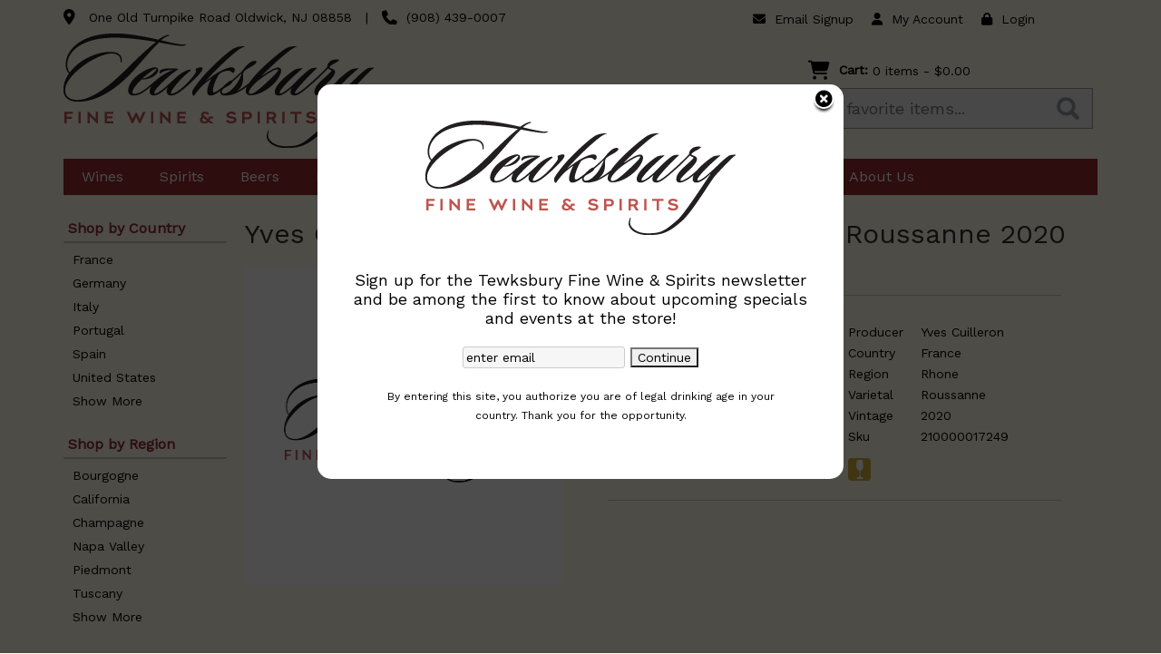

--- FILE ---
content_type: text/html; charset=ISO-8859-1
request_url: https://www.tewksburyfinewine.com/wines/Yves-Cuilleron-Les-Vignes-D-A-Cote-Rhone-Roussanne-2020-w93113426x
body_size: 17206
content:
<!doctype html>
<html lang="en">
<head>
<title>Yves Cuilleron - Les Vignes D' A Cote Rhone Roussanne 2020 - Tewksbury Fine Wine & Spirits</title>
<link rel="preconnect" href="https://ajax.googleapis.com/" crossorigin>
<link rel="dns-prefetch" href="https://ajax.googleapis.com/">
<link rel="preconnect" href="https://www.googletagmanager.com/" crossorigin>
<link rel="dns-prefetch" href="https://www.googletagmanager.com/">
<link rel="preconnect" href="https://fonts.googleapis.com" crossorigin>
<link rel="dns-prefetch" href="https://fonts.googleapis.com">
<meta name="msvalidate.01" content="209B561DEAA2F962BEF96B65F926A647" />
<meta name="google-site-verification" content="m8-U5wj6Unr9ZPj5LNiFbIm2ZoDzsKu_8RshUJpX648" />
		<meta name="geo.placename" content="One Old Turnpike Road,Oldwick,NJ"/>
	<meta name="geo.position" content="40.6721,-74.7494" />
	<meta name="geo.region" content="Oldwick NJ,USA" />
	 	<link rel="canonical" href="/wines/Yves-Cuilleron-Les-Vignes-D-A-Cote-Rhone-Roussanne-2020-w93113426x" />
	        <meta name="msvalidate.01" content="F40ED45ADD516263E24848F00A6815B3" />
              
        <link rel="apple-touch-icon" href="/images/sites/tewksburyfinewine/apple-touch-icon.png" />
        <meta name="description" content="Yves Cuilleron - Les Vignes D' A Cote Rhone Roussanne 2020 available at Tewksbury Fine Wine & Spirits in Oldwick, NJ" />
<meta name="keywords" content="yves, cuilleron, les, vignes, d', a, cote, rhone, roussanne,2020,Oldwick, NJ" />
<link href="/images/sites/tewksburyfinewine/favicon.ico?v=6" rel="icon" />

<meta property="og:site_name" content="Tewksbury Fine Wine & Spirits">
<meta property="og:type" content="product" />
<meta property="og:url" content="https://www.tewksburyfinewine.com/wines/Yves-Cuilleron-Les-Vignes-D-A-Cote-Rhone-Roussanne-2020-w93113426x" />
<meta property="og:title" content="Yves Cuilleron - Les Vignes D' A Cote Rhone Roussanne 2020">
<meta property="og:description" content="Yves Cuilleron - Les Vignes D' A Cote Rhone Roussanne 2020 available at Tewksbury Fine Wine & Spirits in Oldwick, NJ" />
	<meta property="og:image" content="https://www.tewksburyfinewine.com" />
		<meta property="og:price:amount" content="24.99">
	<meta property="og:price:currency" content="USD">
	<meta name="viewport" content="width=device-width, initial-scale=1.0"">

	<link rel="stylesheet" type="text/css" href="/skins/gentle/css/master.css?v=14">
	<!--[if lte IE 8]>
      <link rel="stylesheet" type="text/css" href="/skins/gentle/css/ie.css" />
<![endif]-->

	<script src="https://ajax.googleapis.com/ajax/libs/jquery/1.12.4/jquery.min.js"></script>
	   <link href="/skins/gentle/css/product-page.css"  rel="stylesheet" type="text/css" />
   <link href="/js/jquery/colorbox/colorbox.css"  rel="stylesheet" type="text/css" />
   <script src="/js/jquery/colorbox/jquery.colorbox-min.js"></script>
   
<script>
      function vrfCDrop() {
   	if (!confirm("Are you sure you want to delete your entire cart?") ) {
         	return false;
   	}
   	window.location.href="/cart.html?rmc=1";
   }

   function verify_zpo(frm) {
        var txt = "";
        if (frm.request.value == "") {
            txt = "Please enter the information for your request";
        }
        if (!echeck(frm.yem.value) ) {
            txt = "Please enter a valid email address";
            frm.yem.focus();
        }
        if (frm.yem.value == "") {
            txt = "Please enter your email address";
            frm.yem.focus();
        }
	        if (frm.flname.value == "") {
            txt = "Please enter your first and last name";
            frm.flname.focus();
        }
	        if (txt != "") {
           poerror.innerHTML = "<br><img src='/images/spacer.gif' height='5'><br><span class='rd12'><b>"+txt+"</b></span><br><img src='/images/spacer.gif' height='5'><br>";
           onlyShow(poerror);
           return false;
        }
        frm.submit();
   }

   function isInt(num) {
	if (num.match(/[^0-9]/) )
	   return false;
	return true;
   }
function echeck(str) {
   var at="@"
   var dot="."
   var lat=str.indexOf(at)
   var lstr=str.length
   var ldot=str.indexOf(dot)
   if (str.indexOf(at)==-1){
      return false
   }

   if (str.indexOf(at)==-1 || str.indexOf(at)==0 || str.indexOf(at)==lstr){
      return false
   }

   if (str.indexOf(dot)==-1 || str.indexOf(dot)==0 || str.indexOf(dot)==lstr){
      return false
   }

   if (str.indexOf(at,(lat+1))!=-1){
      return false
   }

   if (str.substring(lat-1,lat)==dot || str.substring(lat+1,lat+2)==dot){
      return false
   }

   if (str.indexOf(dot,(lat+2))==-1){
      return false
   }

   if (str.indexOf(" ")!=-1){
      return false
   }

   return true
}
</script>
<!--[if IE 7]>
<link rel="stylesheet" type="text/css" href="/skins/gentle/css/ie7.css" />
<![endif]-->
<!--[if lt IE 7]>
<link rel="stylesheet" type="text/css" href="/skins/gentle/css/ie6.css" />
<script type="text/javascript" src="/skins/gentle/js/DD_belatedPNG_0.0.8a-min.js"></script>
<script type="text/javascript">
DD_belatedPNG.fix('#logo img');
</script>
<![endif]-->
        <script type="text/javascript" src="/skins/gentle/js/jquery.cookie.js"></script>
	        	<script type="text/javascript" src="/skins/gentle/js/gentle-2.js?v=5"></script>
        	   <script type='text/javascript' src='/js/jquery/autocomplete/jquery.autocomplete.js'></script>
                   <!-- <link href="/skins/gentle/css/jquery.thumbs.css"  rel="stylesheet" type="text/css" /> -->
                <script type="text/javascript" src="/skins/gentle/js/jquery.thumbs.js"></script>
                	<script>
  	(function(i,s,o,g,r,a,m){i['GoogleAnalyticsObject']=r;i[r]=i[r]||function(){
  	(i[r].q=i[r].q||[]).push(arguments)},i[r].l=1*new Date();a=s.createElement(o),
  	m=s.getElementsByTagName(o)[0];a.async=1;a.src=g;m.parentNode.insertBefore(a,m)
  	})(window,document,'script','//www.google-analytics.com/analytics.js','ga');

  	ga('create', 'UA-36940667-1', 'auto');
  	ga('require', 'ec');

			// The product being viewed.
		ga('ec:addProduct', {
  		'id': '210000017249',
  		'name': 'Yves Cuilleron - Les Vignes D A Cote Rhone Roussanne',
  		'category': 'Roussanne',
  		'brand': 'Yves Cuilleron',
  		'variant': '750',
  		'position': 1
		});
				ga('ec:setAction', 'detail');
		  	ga('send', 'pageview');
	</script>
	<script>
	$(document).ready(function() {
		$(".thumb").thumbs();
	});

;(function($){
	$.fn.superfish = function(op){

		var sf = $.fn.superfish,
			c = sf.c,
			$arrow = $(['<span class="',c.arrowClass,'"> &#187;</span>'].join('')),
			over = function(){
				var $$ = $(this), menu = getMenu($$);
				clearTimeout(menu.sfTimer);
				$$.showSuperfishUl().siblings().hideSuperfishUl();
			},
			out = function(){
				var $$ = $(this), menu = getMenu($$), o = sf.op;
				clearTimeout(menu.sfTimer);
				menu.sfTimer=setTimeout(function(){
					o.retainPath=($.inArray($$[0],o.$path)>-1);
					$$.hideSuperfishUl();
					if (o.$path.length && $$.parents(['li.',o.hoverClass].join('')).length<1){over.call(o.$path);}
				},o.delay);	
			},
			getMenu = function($menu){
				var menu = $menu.parents(['ul.',c.menuClass,':first'].join(''))[0];
				sf.op = sf.o[menu.serial];
				return menu;
			},
			addArrow = function($a){ $a.addClass(c.anchorClass).append($arrow.clone()); };
			
		return this.each(function() {
			var s = this.serial = sf.o.length;
			var o = $.extend({},sf.defaults,op);
			o.$path = $('li.'+o.pathClass,this).slice(0,o.pathLevels).each(function(){
				$(this).addClass([o.hoverClass,c.bcClass].join(' '))
					.filter('li:has(ul)').removeClass(o.pathClass);
			});
			sf.o[s] = sf.op = o;
			
			$('li:has(ul)',this)[($.fn.hoverIntent && !o.disableHI) ? 'hoverIntent' : 'hover'](over,out).each(function() {
				if (o.autoArrows) addArrow( $('>a:first-child',this) );
			})
			.not('.'+c.bcClass)
				.hideSuperfishUl();
			
			var $a = $('a',this);
			$a.each(function(i){
				var $li = $a.eq(i).parents('li');
				$a.eq(i).focus(function(){over.call($li);}).blur(function(){out.call($li);});
			});
			o.onInit.call(this);
			
		}).each(function() {
			menuClasses = [c.menuClass];
			// if (sf.op.dropShadows  && !($.browser.msie && $.browser.version < 7)) menuClasses.push(c.shadowClass);
			$(this).addClass(menuClasses.join(' '));
		});
	};

	var sf = $.fn.superfish;
	sf.o = [];
	sf.op = {};
	sf.IE7fix = function(){
		var o = sf.op;
		// if ($.browser.msie && $.browser.version > 6 && o.dropShadows && o.animation.opacity!=undefined)
			// this.toggleClass(sf.c.shadowClass+'-off');
		};
	sf.c = {
		bcClass     : 'sf-breadcrumb',
		menuClass   : 'sf-js-enabled',
		anchorClass : 'sf-with-ul',
		arrowClass  : 'sf-sub-indicator',
		shadowClass : 'sf-shadow'
	};
	sf.defaults = {
		hoverClass	: 'sfHover',
		pathClass	: 'overideThisToUse',
		pathLevels	: 1,
		delay		: 100,
		animation	: {opacity:'show'},
		speed		: 'fast',
		autoArrows	: true,
		dropShadows : true,
		disableHI	: false,		// true disables hoverIntent detection
		onInit		: function(){}, // callback functions
		onBeforeShow: function(){},
		onShow		: function(){},
		onHide		: function(){}
	};
	$.fn.extend({
		hideSuperfishUl : function(){
			var o = sf.op,
				not = (o.retainPath===true) ? o.$path : '';
			o.retainPath = false;
			var $ul = $(['li.',o.hoverClass].join(''),this).add(this).not(not).removeClass(o.hoverClass)
					.find('>ul').hide().css('visibility','hidden');
			o.onHide.call($ul);
			return this;
		},
		showSuperfishUl : function(){
			var o = sf.op,
				sh = sf.c.shadowClass+'-off',
				$ul = this.addClass(o.hoverClass)
					.find('>ul:hidden').css('visibility','visible');
			sf.IE7fix.call($ul);
			o.onBeforeShow.call($ul);
			$ul.animate(o.animation,o.speed,function(){ sf.IE7fix.call($ul); o.onShow.call($ul); });
			return this;
		}
	});

})(jQuery);
jQuery(function(){
	jQuery('ul.sf-menu').superfish();
});
  	</script>
	  	<link rel="stylesheet" href="//ajax.googleapis.com/ajax/libs/jqueryui/1.12.1/themes/smoothness/jquery-ui.css">
	<script src="//ajax.googleapis.com/ajax/libs/jqueryui/1.12.1/jquery-ui.min.js"></script>
  	<script>
	var prdct = 0;
  	$.widget( "custom.catcomplete", $.ui.autocomplete, {
    	   _create: function() {
      		this._super();
      		this.widget().menu( "option", "items", "> :not(.ui-autocomplete-category)" );
    	   },
	   _renderMenu: function( ul, items ) {
      		var that = this,
        	currentCategory = "";
      	  	$.each( items, function( index, item ) {
        		var li;
        		if ( item.category != currentCategory ) {
				var extra = "";
				if (prdct == 0 && item.category == "Product Suggestions") {
					extra = " ui-extra";
				}
          			ul.append( "<li class='ui-autocomplete-category"+extra+"'>" + item.category + "</li>" );
          			currentCategory = item.category;
        		}
        		li = that._renderItemData( ul, item );
        		if ( item.category == "Product Suggestions") {
          			li.html("<table width='100%' cellpadding='0' cellspacing='0'><tr><td width='130' class='msimg' align='center'>"+item.img+"</td><td>"+item.label+"<br><div style='padding-top: 5px;'>"+item.bottle+"</div></td></tr></table>");
          		/* li.attr( "aria-label", item.category + " : " + item.label ); */
        		}
      		});
    	     }
  	});
  	</script>
  	<script>
  	$(function() {
    		$( "#items" ).catcomplete({
			      			source: "/search/megasearch.html",
      			minLength: 1,
      			select: function( event, ui ) {
        			window.location.href=ui.item.url; 
        			return false;
      			}
    		})
  	});
  	</script>
	<script>
	</script>
        <link href="/js/jquery/modal/modal.css"  rel="stylesheet" type="text/css" />
        <link rel="stylesheet" type="text/css" href="/css/sites/skins/full-width-head.css" media="screen" />                <style>
                #mcsec,.container_12 .grid_12, .container_12,#headwrap{width:1140px;}
                .sf-menu,.sf-contener{width:1140px!important;}
                </style>
                <link rel="stylesheet" type="text/css" href="/css/sites/tewksburyfinewine/style.css?v=1" media="screen" /><link href="https://fonts.googleapis.com/css?family=Work+Sans" rel="stylesheet">
	<style>
	.ui-menu .ui-menu-item-wrapper, .ui-autocomplete-category,.prod_detail .box .box-heading, h2, #footer h3, input#items.ui-autocomplete-input, h1, body, td, th, input, textarea, select, a { font-family: 'Work Sans', sans-serif; }
	h1, .welcome, .box .box-heading, #footer-top-outside h2, #footer h3, .product-grid .name a { font-family: 'Work Sans', sans-serif;  }
	</style>
			<script src="https://kit.fontawesome.com/63a3c6e7c0.js" crossorigin="anonymous"></script>
        	<style>#head_container{top:30px;}</style>	<script>
	function google_univ_addtocart(sku,name,price,qty) {
  		ga('ec:addProduct', {
    			'id': sku,
    			'name': name,
    			'price': price,
    			'quantity': qty
  		});
  		ga('ec:setAction', 'add');
  		ga('send', 'event', 'UX', 'click', 'add to cart'); 
	}
	</script>
	</head>

   <body>
           <div id="topbar">
                <div id="topbar-inner">
			                        	<i class="fa fa-map-marker" style="font-size:1.2em;position:relative;top:1px"><span></span></i>
                        	&nbsp;
                        	<a href="https://www.google.com/maps?saddr=Current+Location&daddr=One+Old+Turnpike+Road+Oldwick,+NJ+08858" target="_blank">One Old Turnpike Road Oldwick, NJ 08858</a>
				<img src='/images/spacer.gif' class='spacer_img' border='0' bgcolor='#FFFFFF' width='10' height='1' alt='' />|<img src='/images/spacer.gif' class='spacer_img' border='0' bgcolor='#FFFFFF' width='10' height='1' alt='' />				                        		<i class="fa fa-phone" style="font-size:1.2em;top:2px;position:relative;"></i>&nbsp;
                        		(908) 439-0007					                </div>
        </div>
        
	 	<div id="head_container">
	 	<div id="head_inside" class="container_12">
			<div id="headwrap">
			<div id="logo"><a href="/"><img  title="Tewksbury Fine Wine & Spirits" alt="Tewksbury Fine Wine & Spirits" src="/images/sites/tewksburyfinewine/tewksbury-fine-wine-and-spirits-logo.png?2"></a></div>
	        <div class="navigation">
			                <div class="sf-contener">
                                        <ul id="topnav" class="sf-menu">
                                                        <li class='nav_first'><a alt="Wines" title="Wines" href="/wines/">Wines</a>
                                   <ul  class="ulul">
           <li><a href="#">By Country</a>
        <ul class="ulul">
       		                       	<li><a href="/wines/All/France">France</a></li>
                       	                       	<li><a href="/wines/All/Germany">Germany</a></li>
                       	                       	<li><a href="/wines/All/Greece">Greece</a></li>
                       	                       	<li><a href="/wines/All/Hungary">Hungary</a></li>
                       	                       	<li><a href="/wines/All/Italy">Italy</a></li>
                       	                       	<li><a href="/wines/All/New-Zealand">New Zealand</a></li>
                       	                       	<li><a href="/wines/All/Portugal">Portugal</a></li>
                       	                       	<li><a href="/wines/All/South-Africa">South Africa</a></li>
                       	                       	<li><a href="/wines/All/Spain">Spain</a></li>
                       	                       	<li><a href="/wines/All/United-States">United States</a></li>
                       	                       			<li><a href="/wines/?m=country">Show more</a></li>
                       			               </ul>
               </li>
                       <li><a href="#">By Region</a>
        <ul class="ulul">
       		                       	<li><a href="/wines/All/All/All/Bourgogne">Bourgogne</a></li>
                       	                       	<li><a href="/wines/All/All/All/Burgundy">Burgundy</a></li>
                       	                       	<li><a href="/wines/All/All/All/California">California</a></li>
                       	                       	<li><a href="/wines/All/All/All/Champagne">Champagne</a></li>
                       	                       	<li><a href="/wines/All/All/All/Loire-Valley">Loire Valley</a></li>
                       	                       	<li><a href="/wines/All/All/All/Napa-Valley">Napa Valley</a></li>
                       	                       	<li><a href="/wines/All/All/All/Piedmont">Piedmont</a></li>
                       	                       	<li><a href="/wines/All/All/All/Santa-Rita-Hills">Santa Rita Hills</a></li>
                       	                       	<li><a href="/wines/All/All/All/Sonoma-Coast">Sonoma Coast</a></li>
                       	                       	<li><a href="/wines/All/All/All/Tuscany">Tuscany</a></li>
                       	                       			<li><a href="/wines/?m=region">Show more</a></li>
                       			               </ul>
               </li>
                       <li><a href="#">By Varietal</a>
        <ul class="ulul">
       		                       	<li><a href="/wines/Cabernet-Sauvignon">Cabernet Sauvignon</a></li>
                       	                       	<li><a href="/wines/Chardonnay">Chardonnay</a></li>
                       	                       	<li><a href="/wines/Chenin-Blanc">Chenin Blanc</a></li>
                       	                       	<li><a href="/wines/Nebbiolo">Nebbiolo</a></li>
                       	                       	<li><a href="/wines/Pinot-Noir">Pinot Noir</a></li>
                       	                       	<li><a href="/wines/Red-Blend">Red Blend</a></li>
                       	                       	<li><a href="/wines/Riesling">Riesling</a></li>
                       	                       	<li><a href="/wines/Sauvignon-Blanc">Sauvignon Blanc</a></li>
                       	                       	<li><a href="/wines/Tempranillo">Tempranillo</a></li>
                       	                       	<li><a href="/wines/White-Blend">White Blend</a></li>
                       	                       			<li><a href="/wines/?m=varietal">Show more</a></li>
                       			               </ul>
               </li>
                       <li><a href="#">By Winery</a>
        <ul class="ulul">
       		                       	<li><a href="/brands/Armand-Rousseau">Armand Rousseau</a></li>
                       	                       	<li><a href="/brands/Bussola">Bussola</a></li>
                       	                       	<li><a href="/brands/Donnachadh-Family-Vineyards">Donnachadh Family Vineyards</a></li>
                       	                       	<li><a href="/brands/Failla">Failla</a></li>
                       	                       	<li><a href="/brands/Francois-Pinon">Francois Pinon</a></li>
                       	                       	<li><a href="/brands/Giacomo-Conterno">Giacomo Conterno</a></li>
                       	                       	<li><a href="/brands/Kopke">Kopke</a></li>
                       	                       	<li><a href="/brands/Martinelli">Martinelli</a></li>
                       	                       	<li><a href="/brands/Paul-Hobbs">Paul Hobbs</a></li>
                       	                       	<li><a href="/brands/Quintodecimo">Quintodecimo</a></li>
                       	                       			<li><a href="/wines/?m=winery">Show more</a></li>
                       			               </ul>
               </li>
                       <li><a href="#">By Year</a>
        <ul class="ulul">
       		                       	<li><a href="/wines/All/All/2015">2015</a></li>
                       	                       	<li><a href="/wines/All/All/2016">2016</a></li>
                       	                       	<li><a href="/wines/All/All/2017">2017</a></li>
                       	                       	<li><a href="/wines/All/All/2018">2018</a></li>
                       	                       	<li><a href="/wines/All/All/2019">2019</a></li>
                       	                       	<li><a href="/wines/All/All/2020">2020</a></li>
                       	                       	<li><a href="/wines/All/All/2021">2021</a></li>
                       	                       	<li><a href="/wines/All/All/2022">2022</a></li>
                       	                       	<li><a href="/wines/All/All/2023">2023</a></li>
                       	                       	<li><a href="/wines/All/All/2024">2024</a></li>
                       	                       			<li><a href="/wines/?m=year">Show more</a></li>
                       			               </ul>
               </li>
                       <li><a href="#">By Type</a>
        <ul class="ulul">
       		                       	<li><a href="/wines/?item_type=cider">Cider</a></li>
                       	                       	<li><a href="/wines/?item_type=dessert">Dessert</a></li>
                       	                       	<li><a href="/wines/?item_type=madeira">Madeira</a></li>
                       	                       	<li><a href="/wines/?item_type=wother">Other Wine</a></li>
                       	                       	<li><a href="/wines/?item_type=port">Port</a></li>
                       	                       	<li><a href="/wines/?item_type=red">Red</a></li>
                       	                       	<li><a href="/wines/?item_type=rose">Rose</a></li>
                       	                       	<li><a href="/wines/?item_type=sake">Sake</a></li>
                       	                       	<li><a href="/wines/?item_type=sherry">Sherry</a></li>
                       	                       	<li><a href="/wines/?item_type=sparkling">Sparkling</a></li>
                       	                       	<li><a href="/wines/?item_type=white">White</a></li>
                       	               </ul>
               </li>
                  	<li><a href="#">By  Bottle Size</a>
   	<ul class="ulul">
   		<li><a href="/websearch_results.html?item_type=wine&size=375">Half Bottles</a></li>
   		<li><a href="/websearch_results.html?item_type=wine&size=1500">Magnums</a></li>
   		<li><a href="/websearch_results.html?item_type=wine&sztxt=lformat">Large Format</a></li>
   	</ul>
   	</li>
	   </ul>
                                   </li>
                                                                <li class="sptmb "><a alt="Spirits" title="Spirits" href="/spirits/">Spirits</a>
                                   <ul  class='ulul'>
   	                <li><a href="#">By Country</a>
                <ul class='ulul'>
                                        <li><a href="/spirits/All/Barbados">Barbados</a></li>
                                                <li><a href="/spirits/All/France">France</a></li>
                                                <li><a href="/spirits/All/Ireland">Ireland</a></li>
                                                <li><a href="/spirits/All/Italy">Italy</a></li>
                                                <li><a href="/spirits/All/Japan">Japan</a></li>
                                                <li><a href="/spirits/All/Mexico">Mexico</a></li>
                                                <li><a href="/spirits/All/Scotland">Scotland</a></li>
                                                <li><a href="/spirits/All/Spain">Spain</a></li>
                                                <li><a href="/spirits/All/United-Kingdom">United Kingdom</a></li>
                                                <li><a href="/spirits/All/United-States">United States</a></li>
                                                        	<li><a href="/spirits/?m=country">Show more</a></li>
                                	                </ul>
                </li>
                                <li><a href="#">By Liquor</a>
                <ul class='ulul'>
                                        <li><a href="/spirits/Bourbon">Bourbon</a></li>
                                                <li><a href="/spirits/Cordials-and-Liqueurs">Cordials & Liqueurs</a></li>
                                                <li><a href="/spirits/Gin">Gin</a></li>
                                                <li><a href="/spirits/Liqueur">Liqueur</a></li>
                                                <li><a href="/spirits/Rum">Rum</a></li>
                                                <li><a href="/spirits/Single-Malt-Scotch-Whisky">Single Malt Scotch Whisky</a></li>
                                                <li><a href="/spirits/Tequila">Tequila</a></li>
                                                <li><a href="/spirits/Tequila-and-Mezcal">Tequila & Mezcal</a></li>
                                                <li><a href="/spirits/Vodka">Vodka</a></li>
                                                <li><a href="/spirits/Whiskey">Whiskey</a></li>
                                                        	<li><a href="/spirits/?m=varietal">Show more</a></li>
                                	                </ul>
                </li>
                                <li><a href="#">By Producer</a>
                <ul class='ulul'>
                                        <li><a href="/brands/Caledonia-Spirits">Caledonia Spirits</a></li>
                                                <li><a href="/brands/Carpano">Carpano</a></li>
                                                <li><a href="/brands/Casamigos">Casamigos</a></li>
                                                <li><a href="/brands/Don-Julio">Don Julio</a></li>
                                                <li><a href="/brands/Dudognon">Dudognon</a></li>
                                                <li><a href="/brands/El-Jolgorio">El Jolgorio</a></li>
                                                <li><a href="/brands/Giffard">Giffard</a></li>
                                                <li><a href="/brands/Glenrothes">Glenrothes</a></li>
                                                <li><a href="/brands/Grey-Goose">Grey Goose</a></li>
                                                <li><a href="/brands/Macallan">Macallan</a></li>
                                                        	<li><a href="/spirits/?m=winery">Show more</a></li>
                                	                </ul>
                </li>
                        </ul>
                                   </li>
                                                                <li class='mli1'><a alt="Beers" title="Beers" href="/beer/">Beers</a>
                                           <ul  class="ulul">
           <li><a href="#">By Country</a>
        <ul class="ulul">
       		                       	<li><a href="/beer/All/Belgium">Belgium</a></li>
                       	                       	<li><a href="/beer/All/England">England</a></li>
                       	                       	<li><a href="/beer/All/France">France</a></li>
                       	                       	<li><a href="/beer/All/Germany">Germany</a></li>
                       	                       	<li><a href="/beer/All/Ireland">Ireland</a></li>
                       	                       	<li><a href="/beer/All/Italy">Italy</a></li>
                       	                       	<li><a href="/beer/All/Japan">Japan</a></li>
                       	                       	<li><a href="/beer/All/Mexico">Mexico</a></li>
                       	                       	<li><a href="/beer/All/Netherlands">Netherlands</a></li>
                       	                       	<li><a href="/beer/All/United-States">United States</a></li>
                       	                       			<li><a href="/beer/?m=country">Show more</a></li>
                       			               </ul>
               </li>
                       <li><a href="#">By Region</a>
        <ul class="ulul">
       		                       	<li><a href="/beer/All/All/All/Connecticut">Connecticut</a></li>
                       	                       	<li><a href="/beer/All/All/All/Delaware">Delaware</a></li>
                       	                       	<li><a href="/beer/All/All/All/Florida">Florida</a></li>
                       	                       	<li><a href="/beer/All/All/All/Italy">Italy</a></li>
                       	                       	<li><a href="/beer/All/All/All/Japan">Japan</a></li>
                       	                       	<li><a href="/beer/All/All/All/Munich">Munich</a></li>
                       	                       	<li><a href="/beer/All/All/All/Napoli">Napoli</a></li>
                       	                       	<li><a href="/beer/All/All/All/New-Jersey">New Jersey</a></li>
                       	                       	<li><a href="/beer/All/All/All/New-York">New York</a></li>
                       	                       	<li><a href="/beer/All/All/All/Vermont">Vermont</a></li>
                       	                       			<li><a href="/beer/?m=region">Show more</a></li>
                       			               </ul>
               </li>
                       <li><a href="#">By Beer Style</a>
        <ul class="ulul">
       		                       	<li><a href="/beer/Ale">Ale</a></li>
                       	                       	<li><a href="/beer/Beer">Beer</a></li>
                       	                       	<li><a href="/beer/Dark-Ale">Dark Ale</a></li>
                       	                       	<li><a href="/beer/Farmhouse-Ale">Farmhouse Ale</a></li>
                       	                       	<li><a href="/beer/Hard-Seltzer">Hard Seltzer</a></li>
                       	                       	<li><a href="/beer/Imported">Imported</a></li>
                       	                       	<li><a href="/beer/Lager">Lager</a></li>
                       	                       	<li><a href="/beer/New-England-IPA">New England IPA</a></li>
                       	                       	<li><a href="/beer/Pilsner">Pilsner</a></li>
                       	                       	<li><a href="/beer/Stout">Stout</a></li>
                       	                       			<li><a href="/beer/?m=varietal">Show more</a></li>
                       			               </ul>
               </li>
                       <li><a href="#">By Brewer</a>
        <ul class="ulul">
       		                       	<li><a href="/brands/Birra-Follina">Birra Follina</a></li>
                       	                       	<li><a href="/brands/Cigar-City">Cigar City</a></li>
                       	                       	<li><a href="/brands/Delirium-Tremens">Delirium Tremens</a></li>
                       	                       	<li><a href="/brands/High-Noon-Sun-Sips">High Noon Sun Sips</a></li>
                       	                       	<li><a href="/brands/Hitachino-Nest">Hitachino Nest</a></li>
                       	                       	<li><a href="/brands/Kbirr-Napoli">Kbirr Napoli</a></li>
                       	                       	<li><a href="/brands/Murphy-s">Murphy's</a></li>
                       	                       	<li><a href="/brands/Oud-Beersel">Oud Beersel</a></li>
                       	                       	<li><a href="/brands/Samuel-Smith-s">Samuel Smith's</a></li>
                       	                       	<li><a href="/brands/Von-Trapp">Von Trapp</a></li>
                       	                       			<li><a href="/beer/?m=winery">Show more</a></li>
                       			               </ul>
               </li>
                  </ul>
                                   </li>
                                        <li id="heventli"><a alt="Events" title="Events" href="/events/">Events</a>
                        <ul class="ulul">
		                   	<li><a class="" href="/topics/The-Land-Conservancy-of-New-Jersey-s-14th-Annual-Gray-Cup-Golf-Invitational-g5221692de">The Land Conservancy of New Jersey's 14th Annual Gray Cup Golf Invitational</a></li>
	   	<li><a class="" href="/topics/Wine-Tasting-g6961531j2">Wine Tasting</a></li>
	                </ul>
                        </li>
                                        <li class='mli2'><a alt="Monthly Wine Clubs" title="Monthly Wine Clubs" href="/wine-clubs/">Monthly Wine Clubs</a>
                                        <ul class="ulul">
                                                                                </ul>
				</li>
                                                                <li><a href="/press/">Press</a>
                                        <ul class="ulul">
                                                                                </ul>
                                </li>
                                                                	<li class='mli3'><a alt="Videos" title="Videos" href="/videos/">Videos</a>
                                        <ul>
                                                                                </ul>
					</li>
                                	                                        <li><a href="/newsletters/current.html">Newsletters</a>
                                        <ul class="ulul">
                                        <li><a href="/newsletters/current.html">Current Newsletter</a></li>
                                        <li><a href="/newsletters/">Newsletter Archive</a></li>
                                                                                </ul>
                                        </li>
                                                                <li id="abtus" class=""><a alt="About Us" title="About Us" href="/about-us.html">About Us</a>
		        		<ul class="ulul aboutusul">
                                                                        <li><a href="/contact-us.html">Contact Us</a></li>
                                                                                <li><a href="/delivery-policy.html">Delivery Policy</a></li>
					                                        <li><a href="/shipping-policy.html">Shipping Policy</a></li>
                                                                    </ul>
				</li>
	                    </ul>
		</div>
		                	<div class="clear"></div>
			</div>                        <div id="cart">
                            <div style="" class="heading">
				                                	&nbsp;<i class="fa fa-shopping-cart fa-2x" style="color:#000; font-size: 1.5em;"></i>
					                                <h4>Cart: </h4>
                                <a class="cart_val" href="/cart.html"><span id="cart_total">&nbsp;0 items - $0.00</span></a>
                            </div>
                                                            <div id="cart_items" class="content">Your cart is empty</div>
                                                        </div>
			<script>
		function kwsrch() {
							$('#sfrm').submit();
						}
		</script>
		<form action="/websearch_results.html" method="get" id="sfrm">
							<div class="button-search" onclick="kwsrch(); return false;"></div>
							<div class="ui-widget">
				<label for="wines"></label>
				<input tabindex=1 name="kw" id="items" value="" placeholder="Search for your favorite items..." onclick="">
			</div>
		</form>
			<div id="hdlnks">
		<div class="hdlnkln" id="hdlnes"><a href="/newsletters/newsletter-signup.html"><i class="fa fa-envelope"><span></span></i>&nbsp;&nbsp;Email Signup</a></div>			<div class="hdlnkln" id="hdlnmy">
						<a href="/account.html"><i class="fa fa-user"><span></span></i>&nbsp;&nbsp;<span>My Account</span></a></div>
				
			<div class="hdlnkln" id="hdlnlg"><a href="/login.html?done="><i class="fa fa-lock"><span></span></i>&nbsp;&nbsp;Login</a></div>
				</div>	
			</div>
		<div id="mmnwrap" style="width: 1140px;margin-left: auto;margin-right: auto;"><div class="grid_12" id="mcsec">
		<div id="notification" class="hide_on_fluid"></div>
      
        		<div id="column-left">
			                <div class="box">
		   <style>
   .mega-menu li a:hover {background-color: #942b2e;} .mega-menu .sub li.mega-hdr li a:hover {background-color: #942b2e;}    </style>
           <div class="box-content">
        	<div class="box-category boxtop">
		                <ul>
   	                       	<li class='lnavtopli countrywrap'>
			<a href="#"  class="active">Shop by Country</a>
		        <ul id='country_short'>
			                        	<li><a href="/websearch_results.html?item_type=wine&country=France">France</a></li>
				                        	<li><a href="/websearch_results.html?item_type=wine&country=Germany">Germany</a></li>
				                        	<li><a href="/websearch_results.html?item_type=wine&country=Italy">Italy</a></li>
				                        	<li><a href="/websearch_results.html?item_type=wine&country=Portugal">Portugal</a></li>
				                        	<li><a href="/websearch_results.html?item_type=wine&country=Spain">Spain</a></li>
				                        	<li><a href="/websearch_results.html?item_type=wine&country=United+States">United States</a></li>
				                        	<li><a class='lnav_link'  href="#" onclick="$('#country_long').slideDown(); $('#country_short').slideUp();  return false;">Show More</a></li>
				</ul>
								<ul style="display:none;" id="country_long">
                        	                                	<li><a href="/websearch_results.html?item_type=wine&country=Alphonse+Mellot+Sancerre+Cuvee+Edmond" class="subexpandable">Alphonse Mellot Sancerre Cuvee Edmond</a></li>
                                	                                	<li><a href="/websearch_results.html?item_type=wine&country=Argentina" class="subexpandable">Argentina</a></li>
                                	                                	<li><a href="/websearch_results.html?item_type=wine&country=Australia" class="subexpandable">Australia</a></li>
                                	                                	<li><a href="/websearch_results.html?item_type=wine&country=Austria" class="subexpandable">Austria</a></li>
                                	                                	<li><a href="/websearch_results.html?item_type=wine&country=Canary+Islands" class="subexpandable">Canary Islands</a></li>
                                	                                	<li><a href="/websearch_results.html?item_type=wine&country=Chile" class="subexpandable">Chile</a></li>
                                	                                	<li><a href="/websearch_results.html?item_type=wine&country=France" class="subexpandable">France</a></li>
                                	                                	<li><a href="/websearch_results.html?item_type=wine&country=Germany" class="subexpandable">Germany</a></li>
                                	                                	<li><a href="/websearch_results.html?item_type=wine&country=Greece" class="subexpandable">Greece</a></li>
                                	                                	<li><a href="/websearch_results.html?item_type=wine&country=Hungary" class="subexpandable">Hungary</a></li>
                                	                                	<li><a href="/websearch_results.html?item_type=wine&country=Israel" class="subexpandable">Israel</a></li>
                                	                                	<li><a href="/websearch_results.html?item_type=wine&country=Italy" class="subexpandable">Italy</a></li>
                                	                                	<li><a href="/websearch_results.html?item_type=wine&country=Japan" class="subexpandable">Japan</a></li>
                                	                                	<li><a href="/websearch_results.html?item_type=wine&country=New+Zealand" class="subexpandable">New Zealand</a></li>
                                	                                	<li><a href="/websearch_results.html?item_type=wine&country=Portugal" class="subexpandable">Portugal</a></li>
                                	                                	<li><a href="/websearch_results.html?item_type=wine&country=Santa+Lucia+Highlands" class="subexpandable">Santa Lucia Highlands</a></li>
                                	                                	<li><a href="/websearch_results.html?item_type=wine&country=South+Africa" class="subexpandable">South Africa</a></li>
                                	                                	<li><a href="/websearch_results.html?item_type=wine&country=Spain" class="subexpandable">Spain</a></li>
                                	                                	<li><a href="/websearch_results.html?item_type=wine&country=U.S." class="subexpandable">U.S.</a></li>
                                	                                	<li><a href="/websearch_results.html?item_type=wine&country=United+States" class="subexpandable">United States</a></li>
                                	                                	<li><a href="/websearch_results.html?item_type=wine&country=Veuve+Clicquot+Brut+Yellow+Label" class="subexpandable">Veuve Clicquot Brut Yellow Label</a></li>
                                	                                	<li><a href="/websearch_results.html?item_type=wine&country=corsica" class="subexpandable">corsica</a></li>
                                	                                	<li><a href="/websearch_results.html?item_type=wine&country=portugal" class="subexpandable">portugal</a></li>
                                					<li class="lnav_opt_opt">
                        	<a class='lnav_link'  href="#" onclick="$('#country_long').slideUp(); $('#country_short').slideDown();  return false;">Show Less</a>
                		</li>
				                	</ul>
                	</li>
			                    	<li class='lnavtopli regionwrap'>
			<a href="#"  class="active">Shop by Region</a>
		        <ul id='region_short'>
			                        	<li><a href="/websearch_results.html?item_type=wine&region=Bourgogne">Bourgogne</a></li>
				                        	<li><a href="/websearch_results.html?item_type=wine&region=California">California</a></li>
				                        	<li><a href="/websearch_results.html?item_type=wine&region=Champagne">Champagne</a></li>
				                        	<li><a href="/websearch_results.html?item_type=wine&region=Napa+Valley">Napa Valley</a></li>
				                        	<li><a href="/websearch_results.html?item_type=wine&region=Piedmont">Piedmont</a></li>
				                        	<li><a href="/websearch_results.html?item_type=wine&region=Tuscany">Tuscany</a></li>
				                        	<li><a class='lnav_link'  href="#" onclick="$('#region_long').slideDown(); $('#region_short').slideUp();  return false;">Show More</a></li>
				</ul>
								<ul style="display:none;" id="region_long">
                        	                                	<li><a href="/websearch_results.html?item_type=wine&region=Alto+Adige" class="subexpandable">Alto Adige</a></li>
                                	                                	<li><a href="/websearch_results.html?item_type=wine&region=Anderson+Valley" class="subexpandable">Anderson Valley</a></li>
                                	                                	<li><a href="/websearch_results.html?item_type=wine&region=Barbaresco" class="subexpandable">Barbaresco</a></li>
                                	                                	<li><a href="/websearch_results.html?item_type=wine&region=Barolo" class="subexpandable">Barolo</a></li>
                                	                                	<li><a href="/websearch_results.html?item_type=wine&region=Beaujolais" class="subexpandable">Beaujolais</a></li>
                                	                                	<li><a href="/websearch_results.html?item_type=wine&region=Bordeaux" class="subexpandable">Bordeaux</a></li>
                                	                                	<li><a href="/websearch_results.html?item_type=wine&region=Bourgogne" class="subexpandable">Bourgogne</a></li>
                                	                                	<li><a href="/websearch_results.html?item_type=wine&region=Burgundy" class="subexpandable">Burgundy</a></li>
                                	                                	<li><a href="/websearch_results.html?item_type=wine&region=California" class="subexpandable">California</a></li>
                                	                                	<li><a href="/websearch_results.html?item_type=wine&region=Chablis" class="subexpandable">Chablis</a></li>
                                	                                	<li><a href="/websearch_results.html?item_type=wine&region=Champagne" class="subexpandable">Champagne</a></li>
                                	                                	<li><a href="/websearch_results.html?item_type=wine&region=Columbia+Valley" class="subexpandable">Columbia Valley</a></li>
                                	                                	<li><a href="/websearch_results.html?item_type=wine&region=Eola-Amity+Hills" class="subexpandable">Eola-Amity Hills</a></li>
                                	                                	<li><a href="/websearch_results.html?item_type=wine&region=Howell+Mountain" class="subexpandable">Howell Mountain</a></li>
                                	                                	<li><a href="/websearch_results.html?item_type=wine&region=Jerez" class="subexpandable">Jerez</a></li>
                                	                                	<li><a href="/websearch_results.html?item_type=wine&region=Loire+Valley" class="subexpandable">Loire Valley</a></li>
                                	                                	<li><a href="/websearch_results.html?item_type=wine&region=Madeira" class="subexpandable">Madeira</a></li>
                                	                                	<li><a href="/websearch_results.html?item_type=wine&region=Madrid" class="subexpandable">Madrid</a></li>
                                	                                	<li><a href="/websearch_results.html?item_type=wine&region=Marlborough" class="subexpandable">Marlborough</a></li>
                                	                                	<li><a href="/websearch_results.html?item_type=wine&region=Nahe" class="subexpandable">Nahe</a></li>
                                	                                	<li><a href="/websearch_results.html?item_type=wine&region=Napa" class="subexpandable">Napa</a></li>
                                	                                	<li><a href="/websearch_results.html?item_type=wine&region=Napa+Valley" class="subexpandable">Napa Valley</a></li>
                                	                                	<li><a href="/websearch_results.html?item_type=wine&region=Oakville" class="subexpandable">Oakville</a></li>
                                	                                	<li><a href="/websearch_results.html?item_type=wine&region=Oregon" class="subexpandable">Oregon</a></li>
                                	                                	<li><a href="/websearch_results.html?item_type=wine&region=Penedes" class="subexpandable">Penedes</a></li>
                                	                                	<li><a href="/websearch_results.html?item_type=wine&region=Piedmont" class="subexpandable">Piedmont</a></li>
                                	                                	<li><a href="/websearch_results.html?item_type=wine&region=Porto" class="subexpandable">Porto</a></li>
                                	                                	<li><a href="/websearch_results.html?item_type=wine&region=Priorat" class="subexpandable">Priorat</a></li>
                                	                                	<li><a href="/websearch_results.html?item_type=wine&region=Prosecco" class="subexpandable">Prosecco</a></li>
                                	                                	<li><a href="/websearch_results.html?item_type=wine&region=Rheinhessen" class="subexpandable">Rheinhessen</a></li>
                                	                                	<li><a href="/websearch_results.html?item_type=wine&region=Rhone+Valley" class="subexpandable">Rhone Valley</a></li>
                                	                                	<li><a href="/websearch_results.html?item_type=wine&region=Ribera+del+Duero" class="subexpandable">Ribera del Duero</a></li>
                                	                                	<li><a href="/websearch_results.html?item_type=wine&region=Rioja" class="subexpandable">Rioja</a></li>
                                	                                	<li><a href="/websearch_results.html?item_type=wine&region=Russian+River+Valley" class="subexpandable">Russian River Valley</a></li>
                                	                                	<li><a href="/websearch_results.html?item_type=wine&region=R%C3%ADas+Baixas" class="subexpandable">RÃ­as Baixas</a></li>
                                	                                	<li><a href="/websearch_results.html?item_type=wine&region=Sancerre" class="subexpandable">Sancerre</a></li>
                                	                                	<li><a href="/websearch_results.html?item_type=wine&region=Santa+Lucia+Highlands" class="subexpandable">Santa Lucia Highlands</a></li>
                                	                                	<li><a href="/websearch_results.html?item_type=wine&region=Santa+Rita+Hills" class="subexpandable">Santa Rita Hills</a></li>
                                	                                	<li><a href="/websearch_results.html?item_type=wine&region=Sicilia" class="subexpandable">Sicilia</a></li>
                                	                                	<li><a href="/websearch_results.html?item_type=wine&region=Sicily" class="subexpandable">Sicily</a></li>
                                	                                	<li><a href="/websearch_results.html?item_type=wine&region=Soave" class="subexpandable">Soave</a></li>
                                	                                	<li><a href="/websearch_results.html?item_type=wine&region=Sonoma+Coast" class="subexpandable">Sonoma Coast</a></li>
                                	                                	<li><a href="/websearch_results.html?item_type=wine&region=Sonoma+County" class="subexpandable">Sonoma County</a></li>
                                	                                	<li><a href="/websearch_results.html?item_type=wine&region=Tokaj" class="subexpandable">Tokaj</a></li>
                                	                                	<li><a href="/websearch_results.html?item_type=wine&region=Trentino-Alto+Adige" class="subexpandable">Trentino-Alto Adige</a></li>
                                	                                	<li><a href="/websearch_results.html?item_type=wine&region=Tuscany" class="subexpandable">Tuscany</a></li>
                                	                                	<li><a href="/websearch_results.html?item_type=wine&region=Valpolicella" class="subexpandable">Valpolicella</a></li>
                                	                                	<li><a href="/websearch_results.html?item_type=wine&region=Vouvray" class="subexpandable">Vouvray</a></li>
                                	                                	<li><a href="/websearch_results.html?item_type=wine&region=Washington" class="subexpandable">Washington</a></li>
                                	                                	<li><a href="/websearch_results.html?item_type=wine&region=Willamette+Valley" class="subexpandable">Willamette Valley</a></li>
                                					<li class="lnav_opt_opt">
                        	<a class='lnav_link'  href="#" onclick="$('#region_long').slideUp(); $('#region_short').slideDown();  return false;">Show Less</a>
                		</li>
				                	</ul>
                	</li>
			                    	<li class='lnavtopli sizewrap'>
			<a href="#"  class="active">Shop by Size</a>
		        <ul id='size_short'>
			                        	<li><a href="/wines/?item_type=wine&size=375">375ml</a></li>
				                        	<li><a href="/wines/?item_type=wine&size=500">500ml</a></li>
				                        	<li><a href="/wines/?item_type=wine&size=750">750ml</a></li>
				                        	<li><a href="/wines/?item_type=wine&size=1000">1L</a></li>
				                        	<li><a href="/wines/?item_type=wine&size=1500">1.5L</a></li>
				                        	<li><a href="/wines/?item_type=wine&size=3000">3L</a></li>
				                	</ul>
                	</li>
			                    	<li class='lnavtopli varietalwrap'>
			<a href="#"  class="active">Shop by Varietal</a>
		        <ul id='varietal_short'>
			                        	<li><a href="/websearch_results.html?item_type=wine&varietal=Cabernet+Sauvignon">Cabernet Sauvignon</a></li>
				                        	<li><a href="/websearch_results.html?item_type=wine&varietal=Chardonnay">Chardonnay</a></li>
				                        	<li><a href="/websearch_results.html?item_type=wine&varietal=Nebbiolo">Nebbiolo</a></li>
				                        	<li><a href="/websearch_results.html?item_type=wine&varietal=Pinot+Noir">Pinot Noir</a></li>
				                        	<li><a href="/websearch_results.html?item_type=wine&varietal=Red+Blend">Red Blend</a></li>
				                        	<li><a href="/websearch_results.html?item_type=wine&varietal=Sauvignon+Blanc">Sauvignon Blanc</a></li>
				                        	<li><a class='lnav_link'  href="#" onclick="$('#varietal_long').slideDown(); $('#varietal_short').slideUp();  return false;">Show More</a></li>
				</ul>
								<ul style="display:none;" id="varietal_long">
                        	                                	<li><a href="/websearch_results.html?item_type=wine&varietal=Albarino" class="subexpandable">Albarino</a></li>
                                	                                	<li><a href="/websearch_results.html?item_type=wine&varietal=Amarone+Blend" class="subexpandable">Amarone Blend</a></li>
                                	                                	<li><a href="/websearch_results.html?item_type=wine&varietal=Barbera" class="subexpandable">Barbera</a></li>
                                	                                	<li><a href="/websearch_results.html?item_type=wine&varietal=Bordeaux+Blend" class="subexpandable">Bordeaux Blend</a></li>
                                	                                	<li><a href="/websearch_results.html?item_type=wine&varietal=Cabernet+Franc" class="subexpandable">Cabernet Franc</a></li>
                                	                                	<li><a href="/websearch_results.html?item_type=wine&varietal=Cabernet+Sauvignon" class="subexpandable">Cabernet Sauvignon</a></li>
                                	                                	<li><a href="/websearch_results.html?item_type=wine&varietal=Cava" class="subexpandable">Cava</a></li>
                                	                                	<li><a href="/websearch_results.html?item_type=wine&varietal=Champagne" class="subexpandable">Champagne</a></li>
                                	                                	<li><a href="/websearch_results.html?item_type=wine&varietal=Champagne+Blend" class="subexpandable">Champagne Blend</a></li>
                                	                                	<li><a href="/websearch_results.html?item_type=wine&varietal=Chardonnay" class="subexpandable">Chardonnay</a></li>
                                	                                	<li><a href="/websearch_results.html?item_type=wine&varietal=Chenin+Blanc" class="subexpandable">Chenin Blanc</a></li>
                                	                                	<li><a href="/websearch_results.html?item_type=wine&varietal=Cider" class="subexpandable">Cider</a></li>
                                	                                	<li><a href="/websearch_results.html?item_type=wine&varietal=Fiano" class="subexpandable">Fiano</a></li>
                                	                                	<li><a href="/websearch_results.html?item_type=wine&varietal=Gamay" class="subexpandable">Gamay</a></li>
                                	                                	<li><a href="/websearch_results.html?item_type=wine&varietal=Granache+Blend" class="subexpandable">Granache Blend</a></li>
                                	                                	<li><a href="/websearch_results.html?item_type=wine&varietal=Grenache" class="subexpandable">Grenache</a></li>
                                	                                	<li><a href="/websearch_results.html?item_type=wine&varietal=Grenache+Blend" class="subexpandable">Grenache Blend</a></li>
                                	                                	<li><a href="/websearch_results.html?item_type=wine&varietal=Gruner+Veltliner" class="subexpandable">Gruner Veltliner</a></li>
                                	                                	<li><a href="/websearch_results.html?item_type=wine&varietal=Madeira" class="subexpandable">Madeira</a></li>
                                	                                	<li><a href="/websearch_results.html?item_type=wine&varietal=Malbec" class="subexpandable">Malbec</a></li>
                                	                                	<li><a href="/websearch_results.html?item_type=wine&varietal=Mencia" class="subexpandable">Mencia</a></li>
                                	                                	<li><a href="/websearch_results.html?item_type=wine&varietal=Merlot" class="subexpandable">Merlot</a></li>
                                	                                	<li><a href="/websearch_results.html?item_type=wine&varietal=Nebbiolo" class="subexpandable">Nebbiolo</a></li>
                                	                                	<li><a href="/websearch_results.html?item_type=wine&varietal=Other+Whites" class="subexpandable">Other Whites</a></li>
                                	                                	<li><a href="/websearch_results.html?item_type=wine&varietal=Pedro+Ximenez" class="subexpandable">Pedro Ximenez</a></li>
                                	                                	<li><a href="/websearch_results.html?item_type=wine&varietal=Pinot+Grigio" class="subexpandable">Pinot Grigio</a></li>
                                	                                	<li><a href="/websearch_results.html?item_type=wine&varietal=Pinot+Gris" class="subexpandable">Pinot Gris</a></li>
                                	                                	<li><a href="/websearch_results.html?item_type=wine&varietal=Pinot+Noir" class="subexpandable">Pinot Noir</a></li>
                                	                                	<li><a href="/websearch_results.html?item_type=wine&varietal=Port" class="subexpandable">Port</a></li>
                                	                                	<li><a href="/websearch_results.html?item_type=wine&varietal=Proprietary+Blend" class="subexpandable">Proprietary Blend</a></li>
                                	                                	<li><a href="/websearch_results.html?item_type=wine&varietal=Proprietary+Red" class="subexpandable">Proprietary Red</a></li>
                                	                                	<li><a href="/websearch_results.html?item_type=wine&varietal=Proprietary+White" class="subexpandable">Proprietary White</a></li>
                                	                                	<li><a href="/websearch_results.html?item_type=wine&varietal=Prosecco" class="subexpandable">Prosecco</a></li>
                                	                                	<li><a href="/websearch_results.html?item_type=wine&varietal=Red+Blend" class="subexpandable">Red Blend</a></li>
                                	                                	<li><a href="/websearch_results.html?item_type=wine&varietal=Red+Blends" class="subexpandable">Red Blends</a></li>
                                	                                	<li><a href="/websearch_results.html?item_type=wine&varietal=Riesling" class="subexpandable">Riesling</a></li>
                                	                                	<li><a href="/websearch_results.html?item_type=wine&varietal=Sangiovese" class="subexpandable">Sangiovese</a></li>
                                	                                	<li><a href="/websearch_results.html?item_type=wine&varietal=Sangiovese+Blend" class="subexpandable">Sangiovese Blend</a></li>
                                	                                	<li><a href="/websearch_results.html?item_type=wine&varietal=Sangiovese+Grosso" class="subexpandable">Sangiovese Grosso</a></li>
                                	                                	<li><a href="/websearch_results.html?item_type=wine&varietal=Sauvignon+Blanc" class="subexpandable">Sauvignon Blanc</a></li>
                                	                                	<li><a href="/websearch_results.html?item_type=wine&varietal=Syrah" class="subexpandable">Syrah</a></li>
                                	                                	<li><a href="/websearch_results.html?item_type=wine&varietal=Tawny+Port" class="subexpandable">Tawny Port</a></li>
                                	                                	<li><a href="/websearch_results.html?item_type=wine&varietal=Tempranillo" class="subexpandable">Tempranillo</a></li>
                                	                                	<li><a href="/websearch_results.html?item_type=wine&varietal=Teroldego" class="subexpandable">Teroldego</a></li>
                                	                                	<li><a href="/websearch_results.html?item_type=wine&varietal=Vermentino" class="subexpandable">Vermentino</a></li>
                                	                                	<li><a href="/websearch_results.html?item_type=wine&varietal=Vouvray" class="subexpandable">Vouvray</a></li>
                                	                                	<li><a href="/websearch_results.html?item_type=wine&varietal=White+Blend" class="subexpandable">White Blend</a></li>
                                	                                	<li><a href="/websearch_results.html?item_type=wine&varietal=White+Blend+Gewurtztraminer%2FRiesling" class="subexpandable">White Blend Gewurtztraminer/Riesling</a></li>
                                	                                	<li><a href="/websearch_results.html?item_type=wine&varietal=White+Port" class="subexpandable">White Port</a></li>
                                	                                	<li><a href="/websearch_results.html?item_type=wine&varietal=Zinfandel" class="subexpandable">Zinfandel</a></li>
                                					<li class="lnav_opt_opt">
                        	<a class='lnav_link'  href="#" onclick="$('#varietal_long').slideUp(); $('#varietal_short').slideDown();  return false;">Show Less</a>
                		</li>
				                	</ul>
                	</li>
			                    	<li class='lnavtopli winerywrap'>
			<a href="#"  class="active">Shop by Winery</a>
		        <ul id='winery_short'>
			                        	<li><a href="/brands/Failla">Failla</a></li>
				                        	<li><a href="/brands/Giacomo-Conterno">Giacomo Conterno</a></li>
				                        	<li><a href="/brands/Kopke">Kopke</a></li>
				                        	<li><a href="/brands/Martinelli">Martinelli</a></li>
				                        	<li><a href="/brands/Paul-Hobbs">Paul Hobbs</a></li>
				                        	<li><a href="/brands/Quintodecimo">Quintodecimo</a></li>
				                        	<li><a class='lnav_link'  href="#" onclick="$('#winery_long').slideDown(); $('#winery_short').slideUp();  return false;">Show More</a></li>
				</ul>
								<ul style="display:none;" id="winery_long">
                        	                                	<li><a href="/brands/Anthill-Farms" class="subexpandable">Anthill Farms</a></li>
                                	                                	<li><a href="/brands/Armand-Rousseau" class="subexpandable">Armand Rousseau</a></li>
                                	                                	<li><a href="/brands/Avinyo" class="subexpandable">Avinyo</a></li>
                                	                                	<li><a href="/brands/Blue-Rock-Vineyard" class="subexpandable">Blue Rock Vineyard</a></li>
                                	                                	<li><a href="/brands/Bodegas-Vega-Sicilia" class="subexpandable">Bodegas Vega Sicilia</a></li>
                                	                                	<li><a href="/brands/Bussola" class="subexpandable">Bussola</a></li>
                                	                                	<li><a href="/brands/Cascina-Delle-Rose" class="subexpandable">Cascina Delle Rose</a></li>
                                	                                	<li><a href="/brands/Cayuse" class="subexpandable">Cayuse</a></li>
                                	                                	<li><a href="/brands/Clos-Mogador" class="subexpandable">Clos Mogador</a></li>
                                	                                	<li><a href="/brands/Clos-Rougeard" class="subexpandable">Clos Rougeard</a></li>
                                	                                	<li><a href="/brands/Clos-des-Papes" class="subexpandable">Clos des Papes</a></li>
                                	                                	<li><a href="/brands/David-Arthur" class="subexpandable">David Arthur</a></li>
                                	                                	<li><a href="/brands/Deangelis" class="subexpandable">Deangelis</a></li>
                                	                                	<li><a href="/brands/Dei" class="subexpandable">Dei</a></li>
                                	                                	<li><a href="/brands/Do-Ferreiro" class="subexpandable">Do Ferreiro</a></li>
                                	                                	<li><a href="/brands/Domaine-Coudert" class="subexpandable">Domaine Coudert</a></li>
                                	                                	<li><a href="/brands/Domaine-Huet" class="subexpandable">Domaine Huet</a></li>
                                	                                	<li><a href="/brands/Domaine-Tempier" class="subexpandable">Domaine Tempier</a></li>
                                	                                	<li><a href="/brands/Donnachadh-Family-Vineyards" class="subexpandable">Donnachadh Family Vineyards</a></li>
                                	                                	<li><a href="/brands/Donnhoff" class="subexpandable">Donnhoff</a></li>
                                	                                	<li><a href="/brands/Failla" class="subexpandable">Failla</a></li>
                                	                                	<li><a href="/brands/Foradori" class="subexpandable">Foradori</a></li>
                                	                                	<li><a href="/brands/Francois-Pinon" class="subexpandable">Francois Pinon</a></li>
                                	                                	<li><a href="/brands/Gerard-Boulay" class="subexpandable">Gerard Boulay</a></li>
                                	                                	<li><a href="/brands/Giacomo-Conterno" class="subexpandable">Giacomo Conterno</a></li>
                                	                                	<li><a href="/brands/Jax" class="subexpandable">Jax</a></li>
                                	                                	<li><a href="/brands/Julien-Brocard" class="subexpandable">Julien Brocard</a></li>
                                	                                	<li><a href="/brands/Kofererhof" class="subexpandable">Kofererhof</a></li>
                                	                                	<li><a href="/brands/Kopke" class="subexpandable">Kopke</a></li>
                                	                                	<li><a href="/brands/Kosta-Browne" class="subexpandable">Kosta Browne</a></li>
                                	                                	<li><a href="/brands/La-Rioja-Alta" class="subexpandable">La Rioja Alta</a></li>
                                	                                	<li><a href="/brands/La-Spinetta" class="subexpandable">La Spinetta</a></li>
                                	                                	<li><a href="/brands/Long-Shadows" class="subexpandable">Long Shadows</a></li>
                                	                                	<li><a href="/brands/Mail-Road-Wines" class="subexpandable">Mail Road Wines</a></li>
                                	                                	<li><a href="/brands/Martinelli" class="subexpandable">Martinelli</a></li>
                                	                                	<li><a href="/brands/Mayacamas" class="subexpandable">Mayacamas</a></li>
                                	                                	<li><a href="/brands/Mount-Eden" class="subexpandable">Mount Eden</a></li>
                                	                                	<li><a href="/brands/Meo-Camuzet" class="subexpandable">Méo-Camuzet</a></li>
                                	                                	<li><a href="/brands/Niepoort" class="subexpandable">Niepoort</a></li>
                                	                                	<li><a href="/brands/Paul-Hobbs" class="subexpandable">Paul Hobbs</a></li>
                                	                                	<li><a href="/brands/Quintodecimo" class="subexpandable">Quintodecimo</a></li>
                                	                                	<li><a href="/brands/Rare-Wine-Co" class="subexpandable">Rare Wine Co.</a></li>
                                	                                	<li><a href="/brands/Rhys" class="subexpandable">Rhys</a></li>
                                	                                	<li><a href="/brands/Roagna" class="subexpandable">Roagna</a></li>
                                	                                	<li><a href="/brands/Sadie-Family" class="subexpandable">Sadie Family</a></li>
                                	                                	<li><a href="/brands/Stephen-Kistler" class="subexpandable">Stephen Kistler</a></li>
                                	                                	<li><a href="/brands/Storm" class="subexpandable">Storm</a></li>
                                	                                	<li><a href="/brands/Tensley" class="subexpandable">Tensley</a></li>
                                	                                	<li><a href="/brands/Thierry-Allemand" class="subexpandable">Thierry Allemand</a></li>
                                	                                	<li><a href="/brands/Turley" class="subexpandable">Turley</a></li>
                                					<li class="lnav_opt_opt">
                        	<a class='lnav_link'  href="#" onclick="$('#winery_long').slideUp(); $('#winery_short').slideDown();  return false;">Show Less</a>
                		</li>
				                	</ul>
                	</li>
			                    	<li class='lnavtopli yearwrap'>
			<a href="#"  class="active">Shop by Year</a>
		        <ul id='year_short'>
			                        	<li><a href="/websearch_results.html?year=2019&item_type=wine">2019</a></li>
				                        	<li><a href="/websearch_results.html?year=2020&item_type=wine">2020</a></li>
				                        	<li><a href="/websearch_results.html?year=2021&item_type=wine">2021</a></li>
				                        	<li><a href="/websearch_results.html?year=2022&item_type=wine">2022</a></li>
				                        	<li><a href="/websearch_results.html?year=2023&item_type=wine">2023</a></li>
				                        	<li><a href="/websearch_results.html?year=2024&item_type=wine">2024</a></li>
				                        	<li><a class='lnav_link'  href="#" onclick="$('#year_long').slideDown(); $('#year_short').slideUp();  return false;">Show More</a></li>
				</ul>
								<ul style="display:none;" id="year_long">
                        	                                	<li><a href="/websearch_results.html?year=1971&item_type=wine" class="subexpandable">1971</a></li>
                                	                                	<li><a href="/websearch_results.html?year=1977&item_type=wine" class="subexpandable">1977</a></li>
                                	                                	<li><a href="/websearch_results.html?year=1990&item_type=wine" class="subexpandable">1990</a></li>
                                	                                	<li><a href="/websearch_results.html?year=1993&item_type=wine" class="subexpandable">1993</a></li>
                                	                                	<li><a href="/websearch_results.html?year=1994&item_type=wine" class="subexpandable">1994</a></li>
                                	                                	<li><a href="/websearch_results.html?year=1997&item_type=wine" class="subexpandable">1997</a></li>
                                	                                	<li><a href="/websearch_results.html?year=1999&item_type=wine" class="subexpandable">1999</a></li>
                                	                                	<li><a href="/websearch_results.html?year=2000&item_type=wine" class="subexpandable">2000</a></li>
                                	                                	<li><a href="/websearch_results.html?year=2002&item_type=wine" class="subexpandable">2002</a></li>
                                	                                	<li><a href="/websearch_results.html?year=2003&item_type=wine" class="subexpandable">2003</a></li>
                                	                                	<li><a href="/websearch_results.html?year=2004&item_type=wine" class="subexpandable">2004</a></li>
                                	                                	<li><a href="/websearch_results.html?year=2005&item_type=wine" class="subexpandable">2005</a></li>
                                	                                	<li><a href="/websearch_results.html?year=2006&item_type=wine" class="subexpandable">2006</a></li>
                                	                                	<li><a href="/websearch_results.html?year=2007&item_type=wine" class="subexpandable">2007</a></li>
                                	                                	<li><a href="/websearch_results.html?year=2008&item_type=wine" class="subexpandable">2008</a></li>
                                	                                	<li><a href="/websearch_results.html?year=2009&item_type=wine" class="subexpandable">2009</a></li>
                                	                                	<li><a href="/websearch_results.html?year=2010&item_type=wine" class="subexpandable">2010</a></li>
                                	                                	<li><a href="/websearch_results.html?year=2011&item_type=wine" class="subexpandable">2011</a></li>
                                	                                	<li><a href="/websearch_results.html?year=2012&item_type=wine" class="subexpandable">2012</a></li>
                                	                                	<li><a href="/websearch_results.html?year=2013&item_type=wine" class="subexpandable">2013</a></li>
                                	                                	<li><a href="/websearch_results.html?year=2014&item_type=wine" class="subexpandable">2014</a></li>
                                	                                	<li><a href="/websearch_results.html?year=2015&item_type=wine" class="subexpandable">2015</a></li>
                                	                                	<li><a href="/websearch_results.html?year=2016&item_type=wine" class="subexpandable">2016</a></li>
                                	                                	<li><a href="/websearch_results.html?year=2017&item_type=wine" class="subexpandable">2017</a></li>
                                	                                	<li><a href="/websearch_results.html?year=2018&item_type=wine" class="subexpandable">2018</a></li>
                                	                                	<li><a href="/websearch_results.html?year=2019&item_type=wine" class="subexpandable">2019</a></li>
                                	                                	<li><a href="/websearch_results.html?year=2020&item_type=wine" class="subexpandable">2020</a></li>
                                	                                	<li><a href="/websearch_results.html?year=2021&item_type=wine" class="subexpandable">2021</a></li>
                                	                                	<li><a href="/websearch_results.html?year=2022&item_type=wine" class="subexpandable">2022</a></li>
                                	                                	<li><a href="/websearch_results.html?year=2023&item_type=wine" class="subexpandable">2023</a></li>
                                	                                	<li><a href="/websearch_results.html?year=2024&item_type=wine" class="subexpandable">2024</a></li>
                                					<li class="lnav_opt_opt">
                        	<a class='lnav_link'  href="#" onclick="$('#year_long').slideUp(); $('#year_short').slideDown();  return false;">Show Less</a>
                		</li>
				                	</ul>
                	</li>
			                    	<li class='lnavtopli desc2wrap'>
			<a href="#"  class="active">Shop by Type</a>
		        <ul id='desc2_short'>
			                        	<li><a href="/websearch_results.html?item_type=dessert">Dessert</a></li>
				                        	<li><a href="/websearch_results.html?item_type=port">Ports</a></li>
				                        	<li><a href="/websearch_results.html?item_type=red">Reds</a></li>
				                        	<li><a href="/websearch_results.html?item_type=sherry">Sherries</a></li>
				                        	<li><a href="/websearch_results.html?item_type=sparkling">Sparkling</a></li>
				                        	<li><a href="/websearch_results.html?item_type=white">Whites</a></li>
				                        	<li><a class='lnav_link'  href="#" onclick="$('#desc2_long').slideDown(); $('#desc2_short').slideUp();  return false;">Show More</a></li>
				</ul>
								<ul style="display:none;" id="desc2_long">
                        	                                	<li><a href="/websearch_results.html?item_type=cider" class="subexpandable">Cider</a></li>
                                	                                	<li><a href="/websearch_results.html?item_type=dessert" class="subexpandable">Dessert</a></li>
                                	                                	<li><a href="/websearch_results.html?item_type=madeira" class="subexpandable">Madeira</a></li>
                                	                                	<li><a href="/websearch_results.html?item_type=port" class="subexpandable">Ports</a></li>
                                	                                	<li><a href="/websearch_results.html?item_type=red" class="subexpandable">Reds</a></li>
                                	                                	<li><a href="/websearch_results.html?item_type=rose" class="subexpandable">Rose</a></li>
                                	                                	<li><a href="/sake/" class="subexpandable">Sake</a></li>
                                	                                	<li><a href="/websearch_results.html?item_type=sherry" class="subexpandable">Sherries</a></li>
                                	                                	<li><a href="/websearch_results.html?item_type=sparkling" class="subexpandable">Sparkling</a></li>
                                	                                	<li><a href="/websearch_results.html?item_type=white" class="subexpandable">Whites</a></li>
                                	                                	<li><a href="/websearch_results.html?item_type=wother" class="subexpandable">Other Wine</a></li>
                                					<li class="lnav_opt_opt">
                        	<a class='lnav_link'  href="#" onclick="$('#desc2_long').slideUp(); $('#desc2_short').slideDown();  return false;">Show Less</a>
                		</li>
				                	</ul>
                	</li>
						</ul>
			</div>
		</div>
      		<div class="clear"></div>
   		                	</div>
        		</div>  
        		<div id="content">              <div itemscope itemtype="http://schema.org/Product">
	   <meta itemprop="brand" content="Yves Cuilleron"/>
      	<span itemprop="name"><h1 class="colr heading">Yves Cuilleron - Les Vignes D&#39; A Cote Rhone Roussanne 2020</h1></span>
 	   <!-- Product Detail -->
    <script>
function vrfemail(email) {
          var memail = document.ems.memail;
        if (memail.value=="") {
           alert("Please enter your email address");
           memail.focus();
           return false;
        }
        if (!echeck(memail.value, "Please verify your email address") ) {
           memail.focus();
           return false;
        }
    if (email.value=="") {
        alert("Please enter your friends email address");
        email.focus();
        return false;
  }
  if (!echeck(email.value, "Please verify your friends email address") ) {
        email.focus();
        return false;
  }

  return true;
}
function echeck(str) {
   var at="@"
   var dot="."
   var lat=str.indexOf(at)
   var lstr=str.length
   var ldot=str.indexOf(dot)
   if (str.indexOf(at)==-1){
      return false
   }

   if (str.indexOf(at)==-1 || str.indexOf(at)==0 || str.indexOf(at)==lstr){
      return false
   }

   if (str.indexOf(dot)==-1 || str.indexOf(dot)==0 || str.indexOf(dot)==lstr){
      return false
   }

   if (str.indexOf(at,(lat+1))!=-1){
      return false
   }

   if (str.substring(lat-1,lat)==dot || str.substring(lat+1,lat+2)==dot){
      return false
   }

   if (str.indexOf(dot,(lat+2))==-1){
      return false
   }

   if (str.indexOf(" ")!=-1){
      return false
   }

   return true
}
</script>
   <!-- <meta itemprop="review" content=""/> -->
   <div class="prod_detail">
				<script>$(document).ready(function(){ $(".pimg").colorbox({html: $("#imghid").html()}); });</script>
			<div id="imghid" style="display:none">
			<img src="?1768781279">
			</div>
			   	<div id="galsec" class="gallery_sec">
        	<div id="slider2" class="gallery_cont">
                	<div class="contentdiv" style="text-align: center">
                        <a rel="example_group" class="pimg" href="?1768781279?v=1" title="Yves Cuilleron - Les Vignes D&#39; A Cote Rhone Roussanne 2020"><img itemprop="image" class='thumbs' border="0" title="Yves Cuilleron - Les Vignes D A Cote Rhone Roussanne 2020" alt="Yves Cuilleron - Les Vignes D A Cote Rhone Roussanne 2020" src='/images/sites/tewksburyfinewine/white.png' width='300' height='350'></a>
                        </div>
				                    </div>

		         </div>
	<div class="detail_sec">         			<div class="bigbutton">
				        <div style="width: 100%; display:inline-block; float: left; padding-top: 5px;"><a href="/wines/" id="conshop" class="proflink">Continue Shopping</a>
        	</div>
	                		</div>
				                	<div class="clear"></div>
			
                <div style="display:none" id='st'>
                	<table bgcolor='#CC6600' cellspacing='1' cellpadding='0' width='100%'>
                        <tr><td>
                            <table bgcolor='#FFFFFF' cellspacing='1' cellpadding='1' width='100%'>
                            <tr><td class='wf_content'><b>Email Sent</b></td></tr>
                            </table>
                        </td></tr>
                	</table>
                </div>

		               	<div id='prodr' style="border-bottom: 1px solid #ccc; float: left; width: 100%; margin-bottom: 10px;">
			  			<div itemprop="offers" itemscope itemtype="http://schema.org/Offer">
      			<meta itemprop="itemCondition" itemtype="http://schema.org/OfferItemCondition" content="NewCondition"/>
      			<meta itemprop="availability" content="InStock"/>
   			<meta itemprop="url" content="https://www.tewksburyfinewine.com/wines/Yves-Cuilleron-Les-Vignes-D-A-Cote-Rhone-Roussanne-2020-w93113426x"/>
   			<span itemprop="priceCurrency" content="USD"></span>
			<span itemprop="price" content="24.99"></span>
   			<span itemprop="priceValidUntil" content="2026-01-18"></span>
                				<div class="prodheading">
				                                		<h2 class="colr">Price:  $<span class="wppr" itemprop="price">24.99</span></h2>												<div id="nomrqty" style="display:none"></div>
						<form id="qfrm" action="/wines/Yves-Cuilleron-Les-Vignes-D-A-Cote-Rhone-Roussanne-2020-w93113426x" method="post" onSubmit="if(!isInt(this.qty.value) ){alert('Please enter only numbers for your quantity.');  this.qty.value=1; return false;} if (this.qty.value>0){nomoreqty();return false} " style="padding-top: 20px;">
						<script>
						function nomoreqty() {
															alert('We currently only have 0 bottles in stock.');
															$('#qtyin').val(0);
						}
						</script>
													<div id="soldout">Sold Out</div>
														</form>
											        <div class="clear"></div>
					                	</div>
                	</div>
			<div class="prodheading2">
				                                <table id="prodata" width='100%' cellspacing='0' cellpadding='0'>
                                                                        <tr>
                                        <td class='prodata_cat'>Producer</td>
                                        <td class='prodata_txt'>
											<a class="prodlink" href="/brands/Yves-Cuilleron"><span>Yves Cuilleron</span></a>
											</td>
                                        </tr>
                                                                                <tr>
                                        <td class='prodata_cat' width="80px">Country</td>
                                        <td class='prodata_txt'>
                                        						<a class="prodlink" href="/wines/All/France">France</a>
                                                                                        </td>
                                        </tr>
                                                                                <tr>
                                        <td class='prodata_cat'>Region</td>
                                        <td class='prodata_txt'>
                                                                                	<a class="prodlink" href="/wines/All/All/All/Rhone">Rhone</a>
                                                                                        </td>
                                        </tr>
                                                                                <tr>
                                        <td class='prodata_cat' width="80px">Varietal</td>
                                        <td class='prodata_txt'>
                                                                                        	<a class="prodlink" href="/wines/Roussanne">Roussanne</a>                                        </td>
                                        </tr>
                                                                                <tr>
                                        <td width="80px" class='prodata_cat'>Vintage</td>
                                        <td class='prodata_txt'><a class="prodlink" href="/websearch_results.html?year=2020">2020</a></td>
                                        </tr>
                                                                                <tr>
                                        <td width="80px" class='prodata_cat'>Sku</td>
                                        <td itemprop="sku" class='prodata_txt' content="210000017249">210000017249</td>
                                        </tr>
                                        					<tr><td bgcolor=''><img src='/images/spacer.gif' class='spacer_img' border='0' bgcolor='#' width='1' height='5' alt='' /></td></tr>					                                </table>
                        <img title="White Wine" src="/images/sites/white.png">&nbsp;
			</div>
		</div>
				<div class="clear"></div>
		                        <div style="display:inline-block; float: left; padding-bottom: 10px; padding-top: 5px;">
                                <span  class='st_facebook_button' displayText='Facebook'></span>
                                <span  class='st_twitter_button' displayText='Tweet'></span>
                                <span  class='st_sharethis_button' displayText='ShareThis'></span>
                                <script type="text/javascript">var switchTo5x=true;</script><script type="text/javascript" src="https://ws.sharethis.com/button/buttons.js"></script><script type="text/javascript">stLight.options({publisher:''});</script>

                        </div>
           		</div>		<div class="clear"></div>
		    </div>
    </div>
       	</div><!-- end #content -->			</div>
			</div>
						</div>
			 		</div>
		<div class="clear nh8"></div>
				<div id="container" class="container_12 bottomnews">
		        <form id="news_form_ex" style="display:inline" action="#" onsubmit="return false;">
                <table id="newsbar" width="100%" style="height: 60px;">
                <tr>
                <td width="" colspan="2"">
                        <div id="setuptxt" style="">Sign up to receive special offers</div>
                        <div id="emerror" style="height: 40px; text-align: center; font-size: 18px; color: #fF0000; display:none">
                                <div style="padding-top: 10px;">
                                        Please enter a valid email&nbsp;
                                </div>
                        </div>
                </td>
		</tr><tr>                <td width="600" align="right">
                        <div id="hpemail" style="position: relative; "><input onfocus="this.value=''; $('#setuptxt').show(); $('#emerror').hide(); return false;" id="myemail" name="em" type="text" placeholder="Enter your email" style="padding: 8px; font-size: 16px; width: 250px;"></div>
                </td>
                <td>
				<input type="hidden" value="1" name="txtonly">
		<input type="hidden" value="1" name="jquery">
		<a href="#" id="hpsup" onclick="if(!echeck($('#myemail').val())){ $('#setuptxt').hide(); $('#emerror').show(); return false;}; $.ajax({ type: 'POST', url: '/add-news-email-ajax.html', data: $('#news_form_ex').serialize(), success: function(msg){ $('#hpsup').hide(); $('#hpemail').html(msg); } });  return false;">Sign Up</a></td>
                </tr>
		                </table>
	</form>
                	</div>
		</div><div id="container" class="container_12"> 
	      <div id="footer">
        <div class="grid_3" id="ftinfo">
      <h3 id="ftinfo">Information</h3>
      <ul style="padding-left: 0px;">
		                        <li><a  href="/?vmbl=1">View Mobile Site</a></li>
                                		<li><a alt="Contact Us" title="Contact Us"  href="/contact-us.html">Contact Us</a></li>
			                        <li><a alt="Local Delivery Information" title="Local Delivery Information"  href="/local-delivery.html">Local Delivery</a></li>
			                        <li><a alt="Shipping Information" title="Shipping Information"  href="/shipping-policy.html">Shipping Information</a></li>
                                        	<li><a alt="Return Policy" title="Return Policy"  href="/return-policy.html">Return Policy</a></li>
			                	<li><a alt="Privacy Policy" title="Privacy Policy"  href="/privacy_policy.html">Privacy Policy</a></li>
			                	<li><a alt="Terms &amp; Conditions" title="Terms &amp; Conditions"   href="/terms_of_service.html">Terms &amp; Conditions</a></li>
			              </ul>
    </div>
	    <div id="ftwacct" class="grid_mid">
      <h3 id="ftcct">Account</h3>
      <ul style="padding-left: 0px;">
        <li><a  href="/login.html?done=%2Fwines%2FYves-Cuilleron-Les-Vignes-D-A-Cote-Rhone-Roussanne-2020-w93113426x">Login</a></li><li><a  href="/my-account.html">Create Account</a></li><li><a  href="/account.html">My Account</a></li><li><a  href="/order-view.html">Order History</a></li><li><a  href="/newsletters/">Newsletters</a></li>      </ul>

	    </div>
	
    <div class="grid_3" id="ourlocwrap" style="width:690px;">
            			<h3 id="orlc">Our Location</h3>
			      <ul style="padding-left: 0px;">
        <li>
		<div id="ourloc" style="; float: left">
		                	<div itemprop="name"></div>
                	<div itemprop="address" id="ftadd" itemscope itemtype="http://schema.org/PostalAddress">
				                        	<span itemprop="streetAddress">One Old Turnpike Road</span><br>
				                        	<span itemprop="addressLocality">Oldwick</span>,
                        	<span itemprop="addressRegion">NJ</span>
                        	<span itemprop="postalCode">08858</span>
									<br><Br>
					                	</div>

							Phone:  <span itemprop="telephone">(908) 439-0007</span>
				        		<div style="padding-top: 10px" class='fthours'>
			        <table id="hourwrap" class='wf_content' width='100%' cellpadding='0' cellspacing='0' border='0' >
        <tr><td bgcolor=''><img src='/images/spacer.gif' class='spacer_img' border='0' bgcolor='#' width='1' height='3' alt='' /></td></tr><tr><td width='60' class='fhtxt'>Mon-Thur</td><td class='fhdata'>10:00 am - 7:00 pm</td></tr><tr><td width='60' class='fhtxt'>Fri</td><td class='fhdata'>10:00 am - 8:00 pm</td></tr><tr><td width='60' class='fhtxt'>Sat</td><td class='fhdata'>10:00 am - 7:00 pm</td></tr><tr><td width='60' class='fhtxt'>Sun</td><td class='fhdata'>11:00 am - 5:00 pm</td></tr>        </table>
				</div>
                	        	<div style="padding-top: 10px" itemscope itemtype="http://schema.org/Organization">
		<link itemprop="url" href="https://www.tewksburyfinewine.com"> 
                                        <a itemprop="sameAs" rel="noreferer, noopener" target="_blank" href="http://www.facebook.com/tbfwines"><img alt="Tewksbury Fine Wine & Spirits on Facebook" title="Tewksbury Fine Wine & Spirits on Facebook" src="/images/sites/facebook-2.png" /></a>
                                                <a itemprop="sameAs" rel="noreferer, noopener" target="_blank" href="http://www.twitter.com/tbfwines"><img alt="Tewksbury Fine Wine & Spirits on Twitter" title="Tewksbury Fine Wine & Spirits on Twitter" src="/skins/gentle/images/twitter.png" /></a>
                                                <a itemprop="sameAs" rel="noreferer, noopener" target="_blank" href="http://www.yelp.com/biz/tewksbury-fine-wine-and-spirits-oldwick-2"><img alt="Tewksbury Fine Wine & Spirits on Yelp" title="Tewksbury Fine Wine & Spirits on Yelp" src="/skins/gentle/images/yelp.png" /></a>
                                                <a itemprop="sameAs" rel="noreferer, noopener" target="_blank" href="http://www.pinterest.com/tbfwines"><img alt="Tewksbury Fine Wine & Spirits on Pinterest" title="Tewksbury Fine Wine & Spirits on Pinterest" src="/skins/gentle/images/pinterest.png" /></a>
                                                <a itemprop="sameAs" rel="noreferer, noopener" target="_blank" href="http://instagram.com/tewksburyfinewines"><img alt="Tewksbury Fine Wine & Spirits on Instagram" title="Tewksbury Fine Wine & Spirits on Instagram" src="/images/sites/instagram-2.png" /></a>
                                                <a itemprop="sameAs" rel="noreferer, noopener" target="_blank" href="http://www.foursquare.com/v/tewksbury-fine-wine--spirits/4e8f678661afcfde2971e06e"><img alt="Tewksbury Fine Wine & Spirits on Foursquare" title="Tewksbury Fine Wine & Spirits on Foursquare" src="/skins/gentle/images/foursquare.png" /></a>
                        		</div>
				</div>
				<div id="gmapme" style="float: right">
                				<!-- <IFRAME height=250 marginHeight=0 src="https://maps.google.com/maps?f=q&amp;hl=en&amp;geocode=&amp;q=Tewksbury Fine Wine  and  Spirits,Oldwick,NJ,08858,US&amp;layer=c&amp;ie=UTF8&amp;z=15&amp;iwloc=A&amp;output=embed" frameBorder=0 width="420" marginWidth=0 scrolling=no></IFRAME> -->
                                <IFRAME loading="lazy" height=250 marginHeight=0 src="https://www.google.com/maps/embed/v1/place?key=AIzaSyAJ0fKyB45xo31dqAQga4xGVexe3xZKGX0&q=Tewksbury Fine Wine  and  Spirits,Oldwick,NJ,08858,US" frameBorder=0 width="420" marginWidth=0 scrolling=no></IFRAME>
						</div>
			</li>
      </ul>
	    </div>
        
  </div>
  
    <div class="spacer clearfix"></div>
	  <div id="directions"></div>
  	  <div id="powered">
	  	<div class="grid_12">
	<table id="pweredtb" width='100%' cellspacing='0' cellpadding='0'>
	<tr>
	<td>Copyright &copy; 2026 All rights reserved
		</td>
			<td align='right'>
		
		Website Powered by <a class='pwdwf' href="https://www.winefetch.com/retailers/" target="_blank">WineFetch</a>
			</td>
			</tr>
	</table>
	</div>
  </div>
<script type="text/javascript">
/* <![CDATA[ */
var google_conversion_id = 983514488;
var google_custom_params = window.google_tag_params;
var google_remarketing_only = true;
/* ]]> */
</script>
<script type="text/javascript" src="//www.googleadservices.com/pagead/conversion.js">
</script>
<noscript>
<div style="display:inline;">
<img height="1" width="1" style="border-style:none;" alt="" src="//googleads.g.doubleclick.net/pagead/viewthroughconversion/983514488/?value=0&amp;guid=ON&amp;script=0"/>
</div>
</noscript>
        	<script>
        	   function createCookie(name,value,days) {
        	if (name == "SM") {
		var sme = value;
		if (value == 0) {
			sme = "free";
		}
                $.ajax({ url: "/cart-update-shipping-info.html", data: "shipmeth="+sme});
	}
	else if (name == "CZP" && value == "fd") {
                $.ajax({ url: "/cart-update-shipping-info.html", data: "shipmeth=fd"});
		if (name == "CZP") {
			// return;
		}
	}
                        if (days)
        {
                var date = new Date();
                date.setTime(date.getTime()+(days*86400000));
                var expires = "; expires="+date.toGMTString();
        }
        else var expires = "";
        document.cookie = name+"="+value+expires+"; path=/";
   }
           	$(document).ready(function(){
                	   function createCookie(name,value,days) {
        	if (name == "SM") {
		var sme = value;
		if (value == 0) {
			sme = "free";
		}
                $.ajax({ url: "/cart-update-shipping-info.html", data: "shipmeth="+sme});
	}
	else if (name == "CZP" && value == "fd") {
                $.ajax({ url: "/cart-update-shipping-info.html", data: "shipmeth=fd"});
		if (name == "CZP") {
			// return;
		}
	}
                        if (days)
        {
                var date = new Date();
                date.setTime(date.getTime()+(days*86400000));
                var expires = "; expires="+date.toGMTString();
        }
        else var expires = "";
        document.cookie = name+"="+value+expires+"; path=/";
   }
           	});
        	</script>
                <script src="/js/jquery/jquery.bpopup.min.js" type="text/javascript"></script>
                <script>
		var bpop = "";
		var delay = ( function() {
    			var timer = 0;
    			return function(callback, ms) {
        			clearTimeout (timer);
        			timer = setTimeout(callback, ms);
    			};
		})();
		                ;(function($) {
                // DOM Ready
                 $(function() {
							delay(function(){
                        		bpop = $('#element_to_pop_up').bPopup();
                			createCookie("pmodal","1","1");
				}, 0 );
				                });
                })(jQuery);
		                </script>
                <div id="element_to_pop_up">
                                                        	<span class="button b-close"><span><img src="/images/sites/modal-close.png"></span></span>
                                	<div id="pcontent" style="width: 500px; line-height: 20px;"><span style="font-size:18px;"><img alt="Tewksbury Fine Wine &amp; Spirits" src="https://www.tewksburyfinewine.com/images/sites/tewksburyfinewine/gallery/mcith/tewksbury-fine-wine-and-spirits-logo.png" style="display: block; margin-left: auto; margin-right: auto; width: 342px; height: 126px;" /></span>
<p style="text-align: center;">&nbsp;</p>

<p style="text-align: center;"><span style="font-size:18px;">Sign up for the Tewksbury Fine Wine &amp; Spirits newsletter and be among the first to know about upcoming specials and events at the store!</span></p>

<form action="#" id="newsformex" onsubmit="return false;" style="display: inline;">
<p id="frshipfrm" style="text-align: center;"><span style="font-size:18px;"><input id="em" onclick="this.value=''; $('#emerrr').hide(); " type="text" value="enter email" /> <input onclick="if(!echeck($('#em').val())) { $('#emerrr').show(); return false;} $('#frshipfrm').hide(); $('#wrak').show(); $.ajax({ type: 'POST', url: '/add-news-email-ajax.html', data: 'wwin=1&amp;txtonly=1&amp;jquery=1&amp;em='+$('#em').val(), success: function(msg){ $('#wrak').html(msg); $('#clswin').show(); setTimeout(function(){bpop.close();}, 2000); } }); return false;" type="button" value="Continue" /></span></p>

<p id="emerrr" style="display: none; text-align: center; color: #ff0000;"><span style="font-size:18px;">Please enter a valid email</span></p>

<p id="wrak" style="display: none; text-align: center; color: #000;"><span style="font-size:18px;"><img alt="" src="https://www.winefetch.com/images/working.gif" />Saving email...</span></p>

<p id="clswin" style="display: none; text-align: center;"><span style="font-size:18px;"><input onclick="window.location.href='';" type="button" value="Close Window" /></span></p>
</form>

<p style="text-align: center;"><span style="font-size:12px;">By entering this site, you authorize you are of legal drinking age in your country.&nbsp;Thank you for the&nbsp;opportunity.</span></p>
</div>                </div>
                    <script type="application/ld+json">
    {
      "@context": "https://schema.org",
	"image": [
	"https://www.tewksburyfinewine.com/images/sites/tewksburyfinewine/tewksbury-fine-wine-and-spirits-logo.png"
	],
      "@type": "Store",
      "@id": "https://www.tewksburyfinewine.com",
      "name": "Tewksbury Fine Wine  and  Spirits",
      "address": {
        "@type": "PostalAddress",
        "streetAddress": "One Old Turnpike Road",
        "addressLocality": "Oldwick",
        "addressRegion": "NJ",
        "postalCode": "08858",
        "addressCountry": "US"
      },
      "geo": {
        "@type": "GeoCoordinates",
        "latitude": 40.6721,
        "longitude": -74.7494      },
      "url": "https://www.tewksburyfinewine.com",
      "telephone": "+(908) 439-0007"
    }
    </script>
	<!-- global info | 1 | wf01 --></body></html>

--- FILE ---
content_type: text/css
request_url: https://www.tewksburyfinewine.com/css/sites/tewksburyfinewine/style.css?v=1
body_size: 3084
content:
body, td, th, input, textarea, select { font-size: 12px; }

table, .wf_content, p { color: #000; }
table, .wf_content { font-size: 13px; }
#logo {z-index: 1; height: 128px; }
#search {position: relative; top: 28px; width: 150px; left: -110px;}
#header #search input { width: 230px; }
#emwrap { padding-left: 5px }
.lnav_opt_opt { padding-left: 5px; color: #000; }
.emsi {color: #999;}
.boxtop {
	/*
	background-color: #fff;
	border: 1px solid #ccc;
        -moz-border-radius:5px;
        -webkit-border-radius:5px;
	*/
}

input#searchBox { font-size: 13px; padding: 2px; }
.sf-menu a.sf-with-ul {padding: 10px;}
.sf-menu a.sf-with-ul:hover {padding: 10px;}
.sf-menu li li a { padding: 5px; }
.container_12 { padding: 0px; }
.button-search { top: -20px; left: 243px; position: absolute; }
.box-category > ul > li ul > li a { padding: 5px 0px 5px 10px; width: 100%; color: #000;}
.box-category > ul > li ul > li a:hover { color: #FFF; background-color: #942b2e; width: 99%; }
.box-category { padding-left: 0px; }

.box-category > ul > li a.active { padding: 5px; color: #942B2E; font-size: 14px; }
.box-category > ul > li ul { padding: 0px 0px 0px 0px; }
.box-category > ul > li ul li { padding: 0px }
.product-list > div {
        overflow: auto;
        width: 655px;
        margin-bottom: 15px;
        border:1px solid #f6f6f6;
        background-color: #f6f6f6;
        padding:20px;
}
.button-search { background: url("/skins/gentle/images/sprite.png") no-repeat scroll -5px 0 transparent; cursor: pointer; height: 10px; position: relative; right: 0px; top: -18px; width: 14px; }
#header .button-search { position: relative; left: 220px; }
.sf-contener, .sf-menu { background-color: #AA4E4D; color: #fff;}
#cart {padding-right: 45px;} 
#secnav a {color: #000; font-size: 12px;}
#secnav a:hover { text-decoration: underline;}
#secnav {width: 950px; padding-bottom: 10px; color: #000; font-size: 12px; font-size: 12px;}

.inner_secnav {padding-right: 45px; float: left; font-weight: bold;}

/* .navigation {background-color: #EFD6C0; } */
.navigation {
background: #efb5a0; /* Old browsers */
/* IE9 SVG, needs conditional override of 'filter' to 'none' */
background: url([data-uri]);
background: -moz-linear-gradient(top,  #efb5a0 0%, #eddbcb 48%, #eddbcb 100%); /* FF3.6+ */
background: -webkit-gradient(linear, left top, left bottom, color-stop(0%,#efb5a0), color-stop(48%,#eddbcb), color-stop(100%,#eddbcb)); /* Chrome,Safari4+ */
background: -webkit-linear-gradient(top,  #efb5a0 0%,#eddbcb 48%,#eddbcb 100%); /* Chrome10+,Safari5.1+ */
background: -o-linear-gradient(top,  #efb5a0 0%,#eddbcb 48%,#eddbcb 100%); /* Opera 11.10+ */
background: -ms-linear-gradient(top,  #efb5a0 0%,#eddbcb 48%,#eddbcb 100%); /* IE10+ */
background: linear-gradient(to bottom,  #efb5a0 0%,#eddbcb 48%,#eddbcb 100%); /* W3C */
}
.grid_12 { padding-top: 20px;} 
h1, body, #search, input {background-image: none;}
body {background-image: url("/images/sites/tewksburyfinewine/bodybg.png"); }
#column-left { border: 1px solid #ccc;}
br { display: inline }
#welcome { padding: 0px;margin: 0px} 
#header { padding: 0px; margin: 0px;}
#header { width: 100%; padding-bottom: 0px; }
#header-right { padding: 0px; margin: 0px}
a.blu14 { color: #000; }
.rd14 { color: #a10000; }
a.button {background-color: #942B2E}
a.button span {background-color: #942B2E}
.sf-menu a { padding: 5px; }
.sf-menu a:hover { padding: 5px; }
.sf-menu a:hover { color: #fff; }
.sf-menu li a:hover  {background-color:#DCBA72; color: #fff}
.sf-menu li:hover a {background-color:#DCBA72; color: #fff}
.gallery_sec { border: 0px; }

.box-product > div { width: 450px; }
.box-product .image { float: left; width: 200px;}
.box-product .name a:hover { color: #942b2e; }
.box-product .hname a:hover { color: #942b2e; }
.box-product .info_wrap { float: left; width: 250px; }
.box-product .price{ font-size: 14px; color: #942b2e;}
.box-product .image img { padding: 0px; }
#column-left .box { margin-top: 5px; margin-bottom:0px; }
.box .box-heading { width: 450px; padding-bottom: 0px; }
h4 {margin: 0px; padding: 0px; font-size: 18px;}
.rebl15 {font-size: 15px;}
#emailsrv { margin-bottom: 0px; background-color: #f9fbe3; }
#ourloc { width: 190px; }
.grid_mid { display: inline; float: left; position: relative; margin-left: 10px; margin-right: 10px; }
.container_12 .grid_mid { width: 183px; margin-top: 25px; }
.wf_content b {color: #2d2d2d; }
.fhdata, .fhtxt { color: #808080; }
#myemail { color: #000; }
* html .ui-autocomplete { height: 100px; }
                #column-left{border:0px;}
                .box-category > ul > li ul li{border-bottom:1px solid #ccc;}
                .box-category > ul > li a.active + ul{padding-left:0px;}
                .box-category > ul > li a.active{border-bottom:2px solid #ccc;}
                #cart{top:30px; left:700px;z-index:9999;}
                .container_12 .grid_12, .container_12{width:1140px;}
                .box .box-heading{width:100%;}
                .sf-menu li a:hover,.sf-menu li:hover a, .sf-menu li a:hover{background:#fff;color:#000}
                #shopping_cart_icon{background:none;}
                .checkout-heading .wfcrt b{color:#fff!important;}
                .sf-menu a.sf-with-ul{padding:10px 20px!important;}
                a.button span, #prodwrapme a.button{padding: 7px 25px;}
                .sf-menu li a:hover{font-size:16px;}
                .container_12 .grid_mid{margin-top:0px;}
                .container_12 .grid_3{width:205px;}
                body{background:none;}
                .prod_detail,.product-list > div{width:900px;}
                .gallery_sec{width:350px;height:350px;margin-bottom:50px;}
                #headwrap, #head_container{height:190px;}
                .qtwc a span, .qtwc a, .qtwa a span, .qtwa a{padding:7px 11px;}
                .box-product > div{width:184px;}
                #headad{display:none;}
                #cart_total, #cart h4, #hdlnks a{color:#000;}
                #hdlnks{top:-24px;}
                #headwrap,#head_container{position:relative;background:#fff;}
                #head_container{top:0px!important;padding-top:10px;}
                .box-category > ul > li a.active, .rebl15,.sf-menu a:visited,.sf-menu a:hover,.sf-menu a{font-size:16px;}
                .box-category > ul > li ul > li a, body, td, th, input, textarea, select,table, .wf_content{font-size:14px;}
                .rebl15{font-weight:bold;}
                #container{background:none;box-shadow: 0 0px 0px rgba(0, 0, 0, 0.2); -webkit-box-shadow: 0 0px 0px rgba(0, 0, 0, 0.2); -moz-box-shadow: 0 0px 0px rgba(0, 0, 0, 0.2); }
                #header .button-search{background: url(/images/sites/mag-big.png);z-index:2222232; width:25px;height:25px;top:32px;left:375px;}
                .button-search{background: url(/images/sites/mag-big.png)!important;z-index:2222232; width:25px;height:25px;top:35px;left:1095px;}
                .box-category > ul > li a.active{background:none;}
                .product-list > div{background:none;border:none;border-bottom:2px solid #ccc;}
        .ui-autocomplete-category { font-family: 'Oxygen', sans-serif; font-weight: bold; padding: .2em .4em; margin: .8em 0 .2em; font-size: 14px; line-height: 1.5; font-size: 14px; background: #fce2bf; color: #000; margin-top: 0px; }
        .ui-menu-item td { font-size: 14px; }
        #navlong { position: relative; z-index: 20; }
                .navigation{top: 10px;margin:0px auto;background:#942B2E}
                .box-category > ul > li ul li{border-bottom:0px;}
                #mcsec{padding-top:0px;}
                .name{height:310px;}
                #sfrm { top: -133px; position:relative;}
                #footer, #headwrap, #head_container, body{background:#fffdeb;}
                .gallery_sec, .rimgaw{background:#fff;}
                .ui-widget input{left:363px;}
                .sf-contener, .sf-menu{background:inherit;margin:0 auto;float:none;}
                #ourloc{width:210px;}
        .ui-menu .ui-menu-item { padding-top: 0px;    font-family: 'Oxygen', sans-serif; }
                #topbar{width:1140px;padding-top:10px;margin:0 auto;}
                #logo{top:0px;}
        .ui-autocomplete-input { width: 220px; -webkit-border-radius: 0px; -moz-border-radius: 0px; border-radius: 0px; height: 16px; position: relative; top: 0px; left: 0px; padding-left: 10px; z-index: 424;}
                .ui-widget input { font-size: 18px; color: #999; height: 23px; width: 400px; }
        .ui-autocomplete { position: fixed;     font-family: 'Oxygen', sans-serif;; box-shadow: 0px 20px 60px 10px #747474; -webkit-box-shadow: 0px 20px 60px 10px #747474; max-height: 500px; max-width: 350px; overflow-y: auto; /* prevent horizontal scrollbar */ overflow-x: hidden; font-size: 16px; }
        .ui-menu-item { background: #fff; font-size: 14px; }
        .ui-state-focus:hover { background: #ddd; }
        .ui-autocomplete .ui-menu-item table { position: relative; top: -5px; padding-right: 5px; }
        .ui-autocomplete { z-index: 4444; }
        .ui-extra { ; margin-top: 10px; }
                .ui-widget input { font-size: 18px; color: #999; height: 23px; width: 400px; }
        .ui-autocomplete { position: fixed;     font-family: 'Oxygen', sans-serif;; box-shadow: 0px 20px 60px 10px #747474; -webkit-box-shadow: 0px 20px 60px 10px #747474; max-height: 500px; max-width: 350px; overflow-y: auto; /* prevent horizontal scrollbar */ overflow-x: hidden; font-size: 16px; }
        .ui-menu-item { background: #fff; font-size: 14px; }
        .ui-state-focus:hover { background: #ddd; }
        .ui-autocomplete .ui-menu-item table { position: relative; top: -5px; padding-right: 5px; }
        .ui-autocomplete { z-index: 4444; }
        .ui-extra { ; margin-top: 10px; }

#newsbar {
    width: 1140px;
    margin: 0px auto;
    height: 200px!important;
    background: url(/images/sites/email-signup-vineyard.jpg) center center no-repeat;
    background-size: cover;
}
#footer .hdata { padding-bottom: 7px;}
#hpemail{left:27px;position:Relative;top:-30px;}
#hpsup{top:-30px;position:Relative;left:30px;background:#942B2E;}
a#hpsup:hover{background:#2b944b;;}
#setuptxt {
    position: relative;
    width: 1140px;
    top: 20px;
    letter-spacing: .1em;
    text-align: center;
    font-size: 26px;
    font-weight:400;
    color:#fff;
    padding-bottom: 0px;
}
        * html .ui-autocomplete { height: 100px; }


--- FILE ---
content_type: text/plain
request_url: https://www.google-analytics.com/j/collect?v=1&_v=j102&a=1143744978&t=pageview&_s=1&dl=https%3A%2F%2Fwww.tewksburyfinewine.com%2Fwines%2FYves-Cuilleron-Les-Vignes-D-A-Cote-Rhone-Roussanne-2020-w93113426x&ul=en-us%40posix&dt=Yves%20Cuilleron%20-%20Les%20Vignes%20D%27%20A%20Cote%20Rhone%20Roussanne%202020%20-%20Tewksbury%20Fine%20Wine%20%26%20Spirits&sr=1280x720&vp=1280x720&_u=aGBAAEIJAAAAACAMI~&jid=951740015&gjid=656933815&cid=1716236011.1768781281&tid=UA-36940667-1&_gid=1273308704.1768781281&_r=1&_slc=1&pa=detail&pr1id=210000017249&pr1nm=Yves%20Cuilleron%20-%20Les%20Vignes%20D%20A%20Cote%20Rhone%20Roussanne&pr1ca=Roussanne&pr1br=Yves%20Cuilleron&pr1va=750&pr1ps=1&z=14428977
body_size: -452
content:
2,cG-11RKW5Q17Z